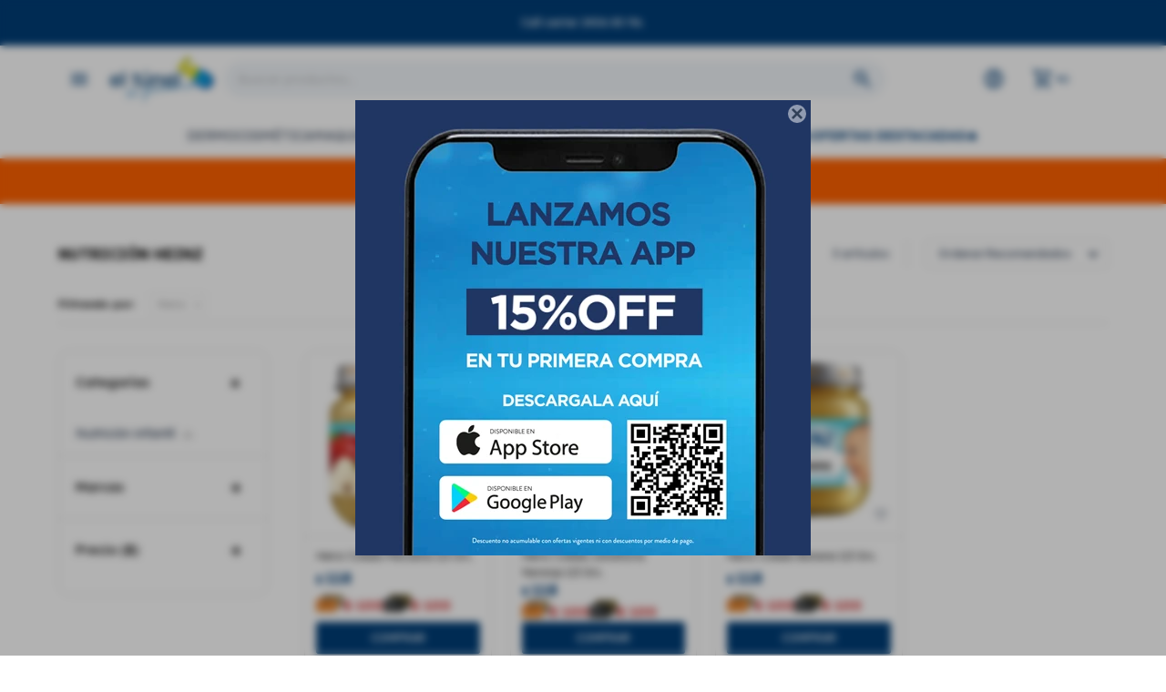

--- FILE ---
content_type: text/html; charset=utf-8
request_url: https://eltunel.com.uy/nutricion?marca=heinz
body_size: 17541
content:
 <!DOCTYPE html> <html lang="es" class="no-js"> <head itemscope itemtype="http://schema.org/WebSite"> <meta charset="utf-8" /> <script> const GOOGLE_MAPS_CHANNEL_ID = '37'; </script> <link rel='preconnect' href='https://f.fcdn.app' /> <link rel='preconnect' href='https://fonts.googleapis.com' /> <link rel='preconnect' href='https://www.facebook.com' /> <link rel='preconnect' href='https://www.google-analytics.com' /> <link rel="dns-prefetch" href="https://cdnjs.cloudflare.com" /> <title itemprop='name'>Nutrición Heinz — Farmacia El túnel</title> <meta name="description" content="" /> <meta name="keywords" content="Nutrición,Alimentación saludable,Complementos y papillas,Golosinas,Nutrición deportiva,Edulcorantes,Vitaminas y minerales,Suplementos y Vitaminas,Colágenos,Suplementos dietarios,Suplementos deportivos,Nutrición infantil,Nutrición adultos,Heinz" /> <link itemprop="url" rel="canonical" href="https://eltunel.com.uy/nutricion?marca=heinz" /> <meta property="og:title" content="Nutrición Heinz — Farmacia El túnel" /><meta property="og:description" content="" /><meta property="og:type" content="website" /><meta property="og:image" content="https://eltunel.com.uy/public/web/img/logo-og.png"/><meta property="og:url" content="https://eltunel.com.uy/nutricion?marca=heinz" /><meta property="og:site_name" content="Farmacia El túnel" /> <meta name='twitter:description' content='' /> <meta name='twitter:image' content='https://eltunel.com.uy/public/web/img/logo-og.png' /> <meta name='twitter:url' content='https://eltunel.com.uy/nutricion?marca=heinz' /> <meta name='twitter:card' content='summary' /> <meta name='twitter:title' content='Nutrición Heinz — Farmacia El túnel' /> <script>document.getElementsByTagName('html')[0].setAttribute('class', 'js ' + ('ontouchstart' in window || navigator.msMaxTouchPoints ? 'is-touch' : 'no-touch'));</script> <script> var FN_TC = { M1 : 38.81, M2 : 1 }; </script> <script>window.dataLayer = window.dataLayer || [];var _tmData = {"fbPixel":"","hotJar":"","zopimId":"","app":"web"};</script> <script>(function(w,d,s,l,i){w[l]=w[l]||[];w[l].push({'gtm.start': new Date().getTime(),event:'gtm.js'});var f=d.getElementsByTagName(s)[0], j=d.createElement(s),dl=l!='dataLayer'?'&l='+l:'';j.setAttribute('defer', 'defer');j.src= 'https://www.googletagmanager.com/gtm.js?id='+i+dl;f.parentNode.insertBefore(j,f); })(window,document,'script','dataLayer','GTM-5V42KG77');</script> <meta id='viewportMetaTag' name="viewport" content="width=device-width, initial-scale=1.0, maximum-scale=1,user-scalable=no"> <link rel="shortcut icon" href="https://f.fcdn.app/assets/commerce/eltunel.com.uy/859d_fda0/public/web/favicon.ico" /> <link rel="apple-itouch-icon" href="https://f.fcdn.app/assets/commerce/eltunel.com.uy/de8d_8fd3/public/web/favicon.png" /> <link rel="preconnect" href="https://fonts.googleapis.com"> <link rel="preconnect" href="https://fonts.gstatic.com" crossorigin> <link href="https://fonts.googleapis.com/css2?family=Lexend:wght@100..900&display=swap" rel="stylesheet"> <link href="https://fonts.googleapis.com/css2?family=Material+Symbols+Outlined" rel="stylesheet" /> <meta name="facebook-domain-verification" content="vqn1qq95fm6njsd4qopxsuqqfw9gkm" /> <!-- Global site icommktpush (icommktpush.js) - ICOMMKT Push -- v2.0 --> <script> if(!window['_WPN']) { (function(j,l,p,v,n,t,pu){j['_WPN']=n;j[n]=j[n]||function(){(j[n].q=j[n].q ||[]).push(arguments)},j[n].l=1*new Date();t=l.createElement(p),pu=l.getElementsByTagName(p)[0];t.async=1; t.src=v;pu.parentNode.insertBefore(t,pu);})(window,document,'script', 'https://d12zyq17vm1xwx.cloudfront.net/v2/wpn.min.js','wpn'); wpn('initialize', 22270, 'notifications-icommkt.com', 'track-icommkt.com'); wpn('checkSubscription'); wpn('pageView'); }</script> <link href="https://f.fcdn.app/assets/commerce/eltunel.com.uy/0000_d2fc/s.49226306945666452913090630194328.css" rel="stylesheet"/> <script src="https://f.fcdn.app/assets/commerce/eltunel.com.uy/0000_d2fc/s.34261210438164566605123856476131.js"></script> <!--[if lt IE 9]> <script type="text/javascript" src="https://cdnjs.cloudflare.com/ajax/libs/html5shiv/3.7.3/html5shiv.js"></script> <![endif]--> <link rel="manifest" href="https://f.fcdn.app/assets/manifest.json" /> </head> <body id='pgCatalogo' class='headerMenuFullWidth footer1 headerSubMenuFullWidth buscadorSearchField compraDropDown compraLeft filtrosFixed fichaMobileFixedActions pc-nutricion items4'> <noscript><iframe src="https://www.googletagmanager.com/ns.html?id=GTM-5V42KG77" height="0" width="0" style="display:none;visibility:hidden"></iframe></noscript> <div id="pre"> <div id="wrapper"> <header id="header" role="banner"> <div class="cnt"> <div id="infoTop" class="infotop"> <div data-fn="fnSwiperHomeSlider" class="navTop" data-breakpoints-slides='[1,1,1]' data-breakpoints-spacing='[0,0,0]' data-autoplay='true'> <div data-id="1233" data-area="NavTop" class="banner"><div class="fen-html-content p-relative center p3 white"> <h2 class="fs6 white mb0">Call center 2406 80 96.</h2> </div></div> </div> </div> <a id="btnMainMenuMobile" class="btnMenuMobile" href="javascript:mainMenuMobile.show();"> <span class="material-symbols-outlined">menu</span> <span class="txt">Menú</span> </a> <div id="logo" class="logo"><a href="/"><img src="https://f.fcdn.app/assets/commerce/eltunel.com.uy/b564_1515/public/web/img/logo.svg" alt="Farmacia El túnel" /></a></div> <div class="toolsItem frmBusqueda" data-version='1'> <button type="button" class="btnItem btnMostrarBuscador"> <span class="ico"></span> <span class="txt"></span> </button> <form action="/catalogo"> <div class="cnt"> <span class="btnCerrar"> <span class="ico"></span> <span class="txt"></span> </span> <label class="lbl"> <b>Buscar productos</b> <input maxlength="48" required="" autocomplete="off" type="search" name="q" placeholder="Buscar productos..." /> </label> <button class="btnBuscar" type="submit"> <span class="ico"></span> <span class="txt"></span> </button> </div> </form> </div> <div class="toolbox toolsItem"> <div class="toolsItem accesoMiCuentaCnt" data-logged="off" data-version='1'> <a href="/mi-cuenta" class="btnItem btnMiCuenta"> <span class="ico"></span> <span class="txt"></span> <span class="usuario"> <span class="nombre"></span> <span class="apellido"></span> </span> </a> <div class="miCuentaMenu"> <ul class="lst"> <li class="it"><a href='/mi-cuenta/mis-datos' class="tit" >Mis datos</a></li> <li class="it"><a href='/mi-cuenta/direcciones' class="tit" >Mis direcciones</a></li> <li class="it"><a href='/mi-cuenta/compras' class="tit" >Mis compras</a></li> <li class="it"><a href='/mi-cuenta/wish-list' class="tit" >Wish List</a></li> <li class="it itSalir"><a href='/salir' class="tit" >Salir</a></li> </ul> </div> </div> <div id="miCompra" data-show="off" data-fn="fnMiCompra" class="toolsItem" data-version="1"> </div> </div> <nav id="menu" data-fn="fnMainMenu" class="menu"> <ul class="lst main"> <li class="it menu-principal"> <a target="_self" href="/#" class="tit">Menu</a> <div class="subMenu"> <div class="cnt"> <ul> <li class="hdr titulo"><a target="_self" href="/#" class="tit">Compra por categoria</a></li> </ul> <ul> <li class="hdr "><a target="_self" href="https://eltunel.com.uy/dermocosmetica" class="tit">Dermocosmética</a></li> </ul> <ul> <li class="hdr "><a target="_self" href="https://eltunel.com.uy/cosmetica/maquillaje" class="tit">Maquillaje</a></li> </ul> <ul> <li class="hdr "><a target="_self" href="https://eltunel.com.uy/mama-y-bebe" class="tit">Mamá y Bebé</a></li> </ul> <ul> <li class="hdr "><a target="_self" href="https://eltunel.com.uy/catalogo?grp=368" class="tit">Belleza</a></li> </ul> <ul> <li class="hdr botiquin"><a target="_self" href="https://eltunel.com.uy/botiquin" class="tit">Botiquín</a></li> </ul> <ul> <li class="hdr cuidado-bucal"><a target="_self" href="https://eltunel.com.uy/cuidado-bucal" class="tit">Cuidado Bucal</a></li> <li><a href="https://eltunel.com.uy/cuidado-bucal/accesorios-de-higiene-bucal" target="_self">Accesorios de higiene bucal</a></li> <li><a href="https://eltunel.com.uy/cuidado-bucal/accesorios-ortodoncia" target="_self">Accesorios Ortodoncia</a></li> <li><a href="https://eltunel.com.uy/cuidado-bucal/cepillos-de-dientes" target="_self">Cepillos de dientes</a></li> <li><a href="https://eltunel.com.uy/cuidado-bucal/enjuagues-bucales" target="_self">Enjuagues bucales</a></li> <li><a href="https://eltunel.com.uy/cuidado-bucal/pasta-de-dientes" target="_self">Pasta de dientes</a></li> <li><a href="https://eltunel.com.uy/cuidado-bucal/protesis" target="_self">Prótesis</a></li> </ul> <ul> <li class="hdr cuidado-capilar"><a target="_self" href="https://eltunel.com.uy/cuidado-capilar" class="tit">Cuidado Capilar</a></li> <li><a href="https://eltunel.com.uy/cuidado-capilar/shampoo" target="_self">Shampoo</a></li> <li><a href="https://eltunel.com.uy/cuidado-capilar/acondicionador" target="_self">Acondicionador</a></li> <li><a href="https://eltunel.com.uy/cuidado-capilar/tratamientos" target="_self">Tratamientos</a></li> <li><a href="https://eltunel.com.uy/cuidado-capilar/coloracion" target="_self">Coloración</a></li> <li><a href="https://eltunel.com.uy/cuidado-capilar/fijacion" target="_self">Fijación</a></li> <li><a href="https://eltunel.com.uy/cuidado-capilar/accesorios-para-el-cabello" target="_self">Accesorios para el cabello</a></li> <li><a href="https://eltunel.com.uy/cuidado-capilar/piojicidas" target="_self">Piojicidas</a></li> </ul> <ul> <li class="hdr cuidado-del-hogar"><a target="_self" href="https://eltunel.com.uy/cuidado-del-hogar" class="tit">Cuidado del Hogar</a></li> <li><a href="https://eltunel.com.uy/cuidado-del-hogar/aromatizantes" target="_self">Aromatizantes</a></li> <li><a href="https://eltunel.com.uy/cuidado-del-hogar/insecticidas" target="_self">Insecticidas</a></li> <li><a href="https://eltunel.com.uy/cuidado-del-hogar/limpieza-y-desinfeccion" target="_self">Limpieza y desinfección</a></li> </ul> <ul> <li class="hdr cuidado-personal"><a target="_self" href="https://eltunel.com.uy/cuidado-personal" class="tit">Cuidado Personal</a></li> <li><a href="https://eltunel.com.uy/cuidado-personal/aceites-y-lubricantes" target="_self">Aceites y Lubricantes</a></li> <li><a href="https://eltunel.com.uy/cuidado-personal/afeitado" target="_self">Afeitado</a></li> <li><a href="https://eltunel.com.uy/cuidado-personal/depilacion" target="_self">Depilación</a></li> <li><a href="https://eltunel.com.uy/cuidado-personal/desodorantes" target="_self">Desodorantes</a></li> <li><a href="https://eltunel.com.uy/cuidado-personal/geles-de-ducha" target="_self">Geles de ducha</a></li> <li><a href="https://eltunel.com.uy/cuidado-personal/higiene-y-salud" target="_self">Higiene y salud</a></li> <li><a href="https://eltunel.com.uy/cuidado-personal/jabones" target="_self">Jabones</a></li> <li><a href="https://eltunel.com.uy/cuidado-personal/proteccion-femenina" target="_self">Protección Femenina</a></li> <li><a href="https://eltunel.com.uy/cuidado-personal/proteccion-masculina" target="_self">Protección Masculina</a></li> <li><a href="https://eltunel.com.uy/cuidado-personal/repelentes" target="_self">Repelentes</a></li> <li><a href="https://eltunel.com.uy/cuidado-personal/talcos" target="_self">Talcos</a></li> </ul> <ul> <li class="hdr quiosco"><a target="_self" href="https://eltunel.com.uy/quiosco" class="tit">Quiosco</a></li> <li><a href="https://eltunel.com.uy/quiosco/chocolates" target="_self">Chocolates</a></li> <li><a href="https://eltunel.com.uy/quiosco/chicles" target="_self">Chicles</a></li> <li><a href="https://eltunel.com.uy/quiosco/caramelos-y-pastillas" target="_self">Caramelos y pastillas</a></li> <li><a href="https://eltunel.com.uy/quiosco/mani-con-chocolate" target="_self">Maní con chocolate</a></li> <li><a href="https://eltunel.com.uy/quiosco/barras-de-cereales" target="_self">Barras de cereales</a></li> </ul> <ul> <li class="hdr fragancias"><a target="_self" href="https://eltunel.com.uy/fragancias" class="tit">Fragancias</a></li> <li><a href="https://eltunel.com.uy/fragancias?genero=mujer" target="_self">Perfumes para Mujeres</a></li> <li><a href="https://eltunel.com.uy/fragancias?genero=hombre" target="_self">Perfumes para Hombres</a></li> <li><a href="https://eltunel.com.uy/fragancias?genero=nina" target="_self">Perfumes para Niñas</a></li> <li><a href="https://eltunel.com.uy/fragancias?genero=nino" target="_self">Perfumes para Niños</a></li> <li><a href="https://eltunel.com.uy/fragancias?marca=lancome" target="_self">Lancome</a></li> <li><a href="https://eltunel.com.uy/fragancias?marca=dr-selby" target="_self">Dr. Selby</a></li> <li><a href="https://eltunel.com.uy/fragancias?marca=sleep" target="_self">Sleep</a></li> <li><a href="https://eltunel.com.uy/fragancias?marca=carolina-herrera" target="_self">Carolina Herrera</a></li> <li><a href="https://eltunel.com.uy/fragancias?marca=disney" target="_self">Disney</a></li> <li><a href="https://eltunel.com.uy/fragancias?marca=paco-rabanne" target="_self">Paco Rabanne</a></li> <li><a href="https://eltunel.com.uy/fragancias?marca=cacharel" target="_self">Cacharel</a></li> <li><a href="https://eltunel.com.uy/fragancias?marca=calvin-klein" target="_self">Calvin Klein</a></li> <li><a href="https://eltunel.com.uy/fragancias?marca=cielo" target="_self">Cielo</a></li> <li><a href="https://eltunel.com.uy/fragancias?marca=giorgio-armani" target="_self">Giorgio Armani</a></li> <li><a href="https://eltunel.com.uy/fragancias?marca=hugo-boss" target="_self">Hugo Boss</a></li> <li><a href="https://eltunel.com.uy/fragancias?marca=mistral" target="_self">Mistral</a></li> <li><a href="https://eltunel.com.uy/fragancias?marca=ralph-lauren" target="_self">Ralph Lauren</a></li> <li><a href="https://eltunel.com.uy/fragancias?marca=shakira" target="_self">Shakira</a></li> <li><a href="https://eltunel.com.uy/fragancias?marca=desire" target="_self">Désiré</a></li> <li><a href="https://eltunel.com.uy/fragancias?marca=urban-care" target="_self">Urban care</a></li> <li><a href="https://eltunel.com.uy/fragancias?marca=body-touch" target="_self">Body touch</a></li> <li><a href="https://eltunel.com.uy/fragancias?marca=emporio-armani" target="_self">Emporio Armani</a></li> <li><a href="https://eltunel.com.uy/fragancias?marca=azzaro" target="_self">Azzaro</a></li> <li><a href="https://eltunel.com.uy/fragancias?marca=diesel" target="_self">Diesel</a></li> <li><a href="https://eltunel.com.uy/fragancias?marca=yves-saint-laurent" target="_self">Yves Saint Laurent</a></li> <li><a href="https://eltunel.com.uy/fragancias?marca=biotherm" target="_self">Biotherm</a></li> <li><a href="https://eltunel.com.uy/fragancias?marca=own" target="_self">OWN</a></li> <li><a href="https://eltunel.com.uy/fragancias?marca=maria-riccetto" target="_self">Maria Riccetto</a></li> <li><a href="https://eltunel.com.uy/fragancias?marca=make-it-fun" target="_self">Make it fun</a></li> <li><a href="https://eltunel.com.uy/fragancias?marca=aqua-di-mare" target="_self">Aqua di Mare</a></li> <li><a href="https://eltunel.com.uy/fragancias?marca=valentino" target="_self">Valentino</a></li> <li><a href="https://eltunel.com.uy/fragancias?marca=feminine" target="_self">Feminine</a></li> <li><a href="https://eltunel.com.uy/fragancias?marca=tommy" target="_self">Tommy</a></li> <li><a href="https://eltunel.com.uy/fragancias?marca=flower-me" target="_self">Flower Me</a></li> <li><a href="https://eltunel.com.uy/fragancias?marca=rain-gel" target="_self">Rain Gel</a></li> <li><a href="https://eltunel.com.uy/fragancias?marca=penarol" target="_self">Peñarol</a></li> </ul> <ul> <li class="hdr incontinencia"><a target="_self" href="https://eltunel.com.uy/incontinencia" class="tit">Incontinencia</a></li> <li><a href="https://eltunel.com.uy/incontinencia/apositos" target="_self">Apósitos</a></li> <li><a href="https://eltunel.com.uy/incontinencia/panales-de-adulto" target="_self">Pañales de adulto</a></li> <li><a href="https://eltunel.com.uy/incontinencia/ropa-interior" target="_self">Ropa interior</a></li> <li><a href="https://eltunel.com.uy/incontinencia/sabanillas" target="_self">Sabanillas</a></li> </ul> <ul> <li class="hdr nutricion"><a target="_self" href="https://eltunel.com.uy/nutricion" class="tit">Nutrición</a></li> <li><a href="https://eltunel.com.uy/nutricion/alimentacion-saludable" target="_self">Alimentación saludable</a></li> <li><a href="https://eltunel.com.uy/nutricion/edulcorantes" target="_self">Edulcorantes</a></li> <li><a href="https://eltunel.com.uy/nutricion/vitaminas-y-minerales" target="_self">Vitaminas y minerales</a></li> <li><a href="https://eltunel.com.uy/nutricion/colageno" target="_self">Colágenos</a></li> <li><a href="https://eltunel.com.uy/nutricion/suplementos-dietarios" target="_self">Suplementos dietarios</a></li> <li><a href="https://eltunel.com.uy/nutricion/suplementos-deportivos" target="_self">Suplementos deportivos</a></li> <li><a href="https://eltunel.com.uy/nutricion/nutricion-infantil" target="_self">Nutrición infantil</a></li> <li><a href="https://eltunel.com.uy/nutricion/nutricion-adultos" target="_self">Nutrición adultos</a></li> </ul> <ul> <li class="hdr salud"><a target="_self" href="https://eltunel.com.uy/salud" class="tit">Salud</a></li> <li><a href="https://eltunel.com.uy/salud/analgesicos-y-antiinflamatorios" target="_self">Analgésicos y Antiinflamatorios</a></li> <li><a href="https://eltunel.com.uy/salud/anestesicos-topicos" target="_self">Anestésicos Tópicos</a></li> <li><a href="https://eltunel.com.uy/salud/antialergicos" target="_self">Antialérgicos</a></li> <li><a href="https://eltunel.com.uy/salud/antibioticos" target="_self">Antibióticos</a></li> <li><a href="https://eltunel.com.uy/salud/anticonceptivos" target="_self">Anticonceptivos</a></li> <li><a href="https://eltunel.com.uy/salud/antigripales" target="_self">Antigripales</a></li> <li><a href="https://eltunel.com.uy/salud/antimicoticos" target="_self">Antimicóticos</a></li> <li><a href="https://eltunel.com.uy/salud/antiparasitarios" target="_self">Antiparasitarios</a></li> <li><a href="https://eltunel.com.uy/salud/antivirales" target="_self">Antivirales</a></li> <li><a href="https://eltunel.com.uy/salud/aparatologia" target="_self">Aparatología</a></li> <li><a href="https://eltunel.com.uy/salud/bienestar-sexual" target="_self">Bienestar sexual</a></li> <li><a href="https://eltunel.com.uy/salud/cardiologia" target="_self">Cardiología</a></li> <li><a href="https://eltunel.com.uy/salud/dermatologia" target="_self">Dermatología</a></li> <li><a href="https://eltunel.com.uy/salud/diabetes" target="_self">Diabetes</a></li> <li><a href="https://eltunel.com.uy/salud/endocrinologia" target="_self">Endocrinología</a></li> <li><a href="https://eltunel.com.uy/salud/gastroenterologia" target="_self">Gastroenterología</a></li> <li><a href="https://eltunel.com.uy/salud/ginecologia" target="_self">Ginecología</a></li> <li><a href="https://eltunel.com.uy/salud/hematologia" target="_self">Hematología</a></li> <li><a href="https://eltunel.com.uy/salud/inductores-del-sueno" target="_self">Inductores del sueño</a></li> <li><a href="https://eltunel.com.uy/salud/inmunologia" target="_self">Inmunología</a></li> <li><a href="https://eltunel.com.uy/salud/metabolismo" target="_self">Metabolismo</a></li> <li><a href="https://eltunel.com.uy/salud/neumologia" target="_self">Neumología</a></li> <li><a href="https://eltunel.com.uy/salud/neurologia" target="_self">Neurología</a></li> <li><a href="https://eltunel.com.uy/salud/oftalmologia" target="_self">Oftalmología</a></li> <li><a href="https://eltunel.com.uy/salud/orl" target="_self">ORL</a></li> <li><a href="https://eltunel.com.uy/salud/relajantes-musculares" target="_self">Relajantes musculares</a></li> <li><a href="https://eltunel.com.uy/salud/reumatologia" target="_self">Reumatología</a></li> <li><a href="https://eltunel.com.uy/salud/urologia" target="_self">Urología</a></li> </ul> <ul> <li class="hdr salud-deporte"><a target="_self" href="https://eltunel.com.uy/salud-deporte" class="tit">Salud y Deporte</a></li> <li><a href="https://eltunel.com.uy/salud-deporte/salud-y-deporte/tiempo-libre" target="_self">Tiempo Libre</a></li> </ul> <ul> <li class="hdr titulo"><a target="_self" href="/#" class="tit">Pedidos especiales</a></li> </ul> <ul> <li class="hdr "><a target="_self" href="/pedidos" class="tit">Medicación Crónica</a></li> </ul> <ul> <li class="hdr titulo"><a target="_self" href="/#" class="tit">Noticias</a></li> </ul> <ul> <li class="hdr "><a target="_self" href="https://eltunel.com.uy/blog" class="tit">Blog</a></li> </ul> <ul> <li class="hdr titulo"><a target="_self" href="/#" class="tit">Ayuda</a></li> </ul> <ul> <li class="hdr mis-datos"><a target="_self" href="https://eltunel.com.uy/mi-cuenta" class="tit">Mi cuenta</a></li> </ul> <ul> <li class="hdr mis-compras"><a target="_self" href="https://eltunel.com.uy/mi-cuenta/compras" class="tit">Mis compras</a></li> </ul> <ul> <li class="hdr mis-direcciones"><a target="_self" href="https://eltunel.com.uy/mi-cuenta/direcciones" class="tit">Mis direcciones</a></li> </ul> <ul> <li class="hdr salir"><a target="_self" href="https://eltunel.com.uy/salir" class="tit">Salir</a></li> </ul> </div> </div> </li> <li class="it fn-desktopOnly"> <a target="_self" href="https://eltunel.com.uy/dermocosmetica" class="tit">Dermocosmética</a> </li> <li class="it fn-desktopOnly"> <a target="_self" href="https://eltunel.com.uy/cosmetica/maquillaje" class="tit">Maquillaje</a> </li> <li class="it fn-desktopOnly"> <a target="_self" href="/mama-y-bebe" class="tit">Mamá y Bebé</a> </li> <li class="it fn-desktopOnly"> <a target="_self" href="https://eltunel.com.uy/nutricion?ord=prd" class="tit">Nutrición & Suplementos</a> </li> <li class="it fn-desktopOnly"> <a target="_self" href="https://eltunel.com.uy/salud?ord=pra" class="tit">Medicamentos</a> </li> <li class="it ofertas-destacadas fn-desktopOnly"> <a target="_self" href="https://eltunel.com.uy/catalogo?ord=des" class="tit">🔥Ofertas Destacadas🔥</a> </li> </ul> </nav> </div> </header> <!-- end:header --> <div data-id="1236" data-area="Top" class="banner"><div class="fen-html-content p-relative center p3 bg-itau"> <h2 class="fs5 white mb0 df ttu">Descuentos <svg style="margin:0 5px;" width="25" height="25" viewBox="0 0 48 48" fill="none" xmlns="http://www.w3.org/2000/svg"> <g clip-path="url(#clip0_6775_794)"> <path d="M46.3207 6.22235C45.8266 3.852 44.4445 2.27153 41.7776 1.67929C37.4322 0.592941 31.0122 0 24 0C16.9878 0 10.5678 0.592941 6.22235 1.67929C3.55553 2.27224 2.17271 3.852 1.67929 6.22235C0.691059 10.3701 0 16.9878 0 24C0 31.0122 0.691059 37.6299 1.67929 41.7776C2.17341 44.148 3.55553 45.7285 6.22235 46.3207C10.5678 47.4071 16.9878 48 24 48C31.0122 48 37.4322 47.4071 41.7776 46.3207C44.4445 45.7278 45.8273 44.148 46.3207 41.7776C47.3082 37.6292 48 31.0122 48 24C48 16.9878 47.3089 10.3701 46.3207 6.22235ZM34.5868 22.008L40.4471 20.9654V24.0233H34.5868V22.008ZM8.82565 37.668H5.30471V25.6447H8.82565V37.668ZM7.06518 24.3939C5.83765 24.3939 4.98071 23.5828 4.98071 22.3786C4.98071 21.1744 5.83765 20.3626 7.06518 20.3626C8.29271 20.3626 9.15035 21.1736 9.15035 22.3786C9.15035 23.5835 8.29341 24.3939 7.06518 24.3939ZM18.5089 28.3786H15.4511V33.2894C15.4511 34.5635 15.9607 35.1198 17.0958 35.1198C17.6287 35.1198 18.0918 35.0506 18.3473 34.9807V37.668C17.9534 37.7838 17.1431 37.8995 16.1696 37.8995C13.4591 37.8995 11.9301 36.4398 11.9301 33.5209V28.3779H10.1696V25.6447H11.9301V22.6327L15.4518 22.0073V25.6447H18.5096V28.3779L18.5089 28.3786ZM30.2308 37.668H26.9414L26.8948 36.4172C26.1769 37.3899 25.1569 37.9694 23.7438 37.9694C21.2188 37.9694 19.62 36.5329 19.62 34.2628C19.62 31.6454 21.9593 30.1165 25.6659 30.1165C26.1064 30.1165 26.5694 30.1398 26.8475 30.1631C26.8475 28.8656 25.944 28.1245 24.3226 28.1245C23.0252 28.1245 21.6353 28.4492 20.2454 28.9821V26.1558C21.6586 25.6228 23.1184 25.3447 24.8781 25.3447C28.3073 25.3447 30.2294 27.1751 30.2294 30.6035V37.6694L30.2308 37.668ZM42.6939 37.668H39.312L39.2654 36.3713C38.4776 37.4365 37.4816 37.9694 36.0219 37.9694C33.5435 37.9694 31.968 36.2089 31.968 33.4525V25.6454H35.4889V32.8729C35.4889 34.3327 36.1144 35.1198 37.2727 35.1198C38.4311 35.1198 39.1722 34.1936 39.1722 32.7339V25.6454H42.6932V37.6687L42.6939 37.668Z" fill="currentColor"></path> <path d="M23.0266 33.9847C23.0266 34.9581 23.6986 35.4445 24.7871 35.4445C26.0146 35.4445 26.8722 34.5642 26.8722 33.2901V32.3407C26.7099 32.3174 26.2694 32.2941 25.9913 32.2941C24.0918 32.2941 23.0259 32.8737 23.0259 33.9854L23.0266 33.9847Z" fill="currentColor"></path> </g> <defs> <clipPath id="clip0_6775_794"> <rect width="48" height="48" fill="white"></rect> </clipPath> </defs></svg> todos los dias</h2> </div></div> <div id="central" data-catalogo="on" data-tit="Nutrición Heinz " data-url="https://eltunel.com.uy/nutricion?marca=heinz" data-total="3" data-pc="nutricion"> <div data-fn="fnSwiperBanners fnRemoveEmptyRow" class="extra nav br25" data-breakpoints-slides='[2.5,4,4]' data-breakpoints-spacing='[10,10,10]'> </div> <div data-fn="fnSwiperBanners fnRemoveEmptyRow" class="extra" data-breakpoints-slides='[2.5,4,4]' data-breakpoints-spacing='[10,10,10]'> </div> <div data-fn="fnSwiperBanners fnRemoveEmptyRow" class="extra" data-breakpoints-slides='[2.5,4,4]' data-breakpoints-spacing='[10,10,10]'> </div> <div data-fn="fnSwiperBanners fnRemoveEmptyRow" class="sliderCategorias extra" data-breakpoints-slides='[4,8,8]' data-breakpoints-spacing='[10,10,10]'> </div> <div data-fn="fnSwiperBanners fnRemoveEmptyRow" class="medios row content extra" data-breakpoints-slides='[2,2,2]' data-breakpoints-spacing='[10,10,10]'> </div> <div id="wrapperFicha"></div> <div class='hdr'> <h1 class="tit">Nutrición Heinz</h1> <div class="tools"> <div class="tot">3 artículos </div> <span class="btn btn01 btnMostrarFiltros" title="Filtrar productos"></span> <div class="orden"><select name='ord' class="custom" id='cboOrdenCatalogo' data-pred="rec" ><option value="rec" selected="selected" >Recomendados</option><option value="new" >Recientes</option><option value="cat" >Categoría</option><option value="pra" >Menor precio</option><option value="prd" >Mayor precio</option><option value="des" >Mayor descuento</option></select></div> </div> </div> <div id="catalogoFiltrosSeleccionados"><strong class=tit>Filtrando por:</strong><a rel="nofollow" href="https://eltunel.com.uy/nutricion" title="Quitar" class="it" data-tipo="marca">Heinz</a></div> <section id="main" role="main"> <div id='catalogoProductos' class='articleList aListProductos ' data-tot='3' data-totAbs='3' data-cargarVariantes='1'><div class='it grp49 grp66 grp958 grp1598' data-disp='1' data-codProd='80040055' data-codVar='80040055' data-im='//f.fcdn.app/assets/nd.png'><div class='cnt'><a class="img" href="https://eltunel.com.uy/catalogo/heinz-colado-manzana-113-grs_80040055_80040055" title="Heinz Colado Manzana 113 Grs." data-fn="fnWishlist"> <div class="logoMarca"></div> <div class="cocardas"></div> <img loading='lazy' src='//f.fcdn.app/imgs/45d78f/eltunel.com.uy/tuneuy/c44c/webp/catalogo/80040055-80040055_1/400x400/heinz-colado-manzana-113-grs-heinz-colado-manzana-113-grs.jpg' alt='Heinz Colado Manzana 113 Grs. Heinz Colado Manzana 113 Grs.' width='400' height='400' /> <span class="btnWishlist" data-fn="fnEditWishList" data-cod-producto="80040055" data-cod-variante="80040055"></span> <div class="vimeoCatalogo"></div> </a> <div class="info"> <a class="tit" href="https://eltunel.com.uy/catalogo/heinz-colado-manzana-113-grs_80040055_80040055" title="Heinz Colado Manzana 113 Grs."><h2>Heinz Colado Manzana 113 Grs.</h2></a> <div class="precios"> <strong class="precio venta"><span class="sim">$</span> <span class="monto">118</span></strong> </div> <div class="descuentosMDP"><div class='desc_16'> <span class='img' title='Itaú*'><img loading='lazy' src='//f.fcdn.app/imgs/79d726/eltunel.com.uy/tuneuy/1d24/webp/descuentos/2238/0x0/debito-delantepdf-personal-micro.png' alt='Itaú*' /></span> <span class="precio"><span class="sim">$</span> <span class="monto">100</span></span></div><div class='desc_18'> <span class='img' title='Itaú Black-Platinum-Infinite-PB'><img loading='lazy' src='//f.fcdn.app/imgs/ba1db3/eltunel.com.uy/tuneuy/d814/webp/descuentos/4171/0x0/itau-premium1pdf-personal-micros.png' alt='Itaú Black-Platinum-Infinite-PB' /></span> <span class="precio"><span class="sim">$</span> <span class="monto">100</span></span></div></div> <div class="variantes"></div> <button class="btn btn01 btnComprar" onclick="miCompra.agregarArticulo('1:80040055:80040055:U:1',1)" data-sku="1:80040055:80040055:U:1"><span></span></button> <!--<div class="marca">Heinz</div>--> <!--<div class="desc">Alimento complementario especialmente formulado para bebés a partir de los 6 meses de edad. Está diseñado para ofrecer un equilibrio óptimo de nutrientes, utilizando frutas de alta calidad seleccionadas cuidadosamente. Libre de colorantes, conservantes y</div>--> </div><input type="hidden" class="json" style="display:none" value="{&quot;sku&quot;:{&quot;fen&quot;:&quot;1:80040055:80040055:U:1&quot;,&quot;com&quot;:&quot;80040055&quot;},&quot;producto&quot;:{&quot;codigo&quot;:&quot;80040055&quot;,&quot;nombre&quot;:&quot;Heinz Colado Manzana 113 Grs.&quot;,&quot;categoria&quot;:&quot;Nutrici\u00f3n &gt; Nutrici\u00f3n infantil &gt; Alimentos&quot;,&quot;marca&quot;:&quot;Heinz&quot;},&quot;variante&quot;:{&quot;codigo&quot;:&quot;80040055&quot;,&quot;codigoCompleto&quot;:&quot;8004005580040055&quot;,&quot;nombre&quot;:&quot;Heinz Colado Manzana 113 Grs.&quot;,&quot;nombreCompleto&quot;:&quot;Heinz Colado Manzana 113 Grs.&quot;,&quot;img&quot;:{&quot;u&quot;:&quot;\/\/f.fcdn.app\/imgs\/4dcad7\/eltunel.com.uy\/tuneuy\/c44c\/webp\/catalogo\/80040055-80040055_1\/1024-1024\/heinz-colado-manzana-113-grs-heinz-colado-manzana-113-grs.jpg&quot;},&quot;url&quot;:&quot;https:\/\/eltunel.com.uy\/catalogo\/heinz-colado-manzana-113-grs_80040055_80040055&quot;,&quot;tieneStock&quot;:false,&quot;ordenVariante&quot;:&quot;999&quot;},&quot;nomPresentacion&quot;:&quot;U&quot;,&quot;nombre&quot;:&quot;Heinz Colado Manzana 113 Grs.&quot;,&quot;nombreCompleto&quot;:&quot;Heinz Colado Manzana 113 Grs.&quot;,&quot;precioMonto&quot;:118,&quot;moneda&quot;:{&quot;nom&quot;:&quot;M1&quot;,&quot;nro&quot;:858,&quot;cod&quot;:&quot;UYU&quot;,&quot;sim&quot;:&quot;$&quot;},&quot;sale&quot;:false,&quot;outlet&quot;:false,&quot;nuevo&quot;:false}" /></div></div><div class='it grp49 grp66 grp958 grp1598' data-disp='1' data-codProd='80040061' data-codVar='80040061' data-im='//f.fcdn.app/assets/nd.png'><div class='cnt'><a class="img" href="https://eltunel.com.uy/catalogo/heinz-colado-zanahoria-naranja-113-grs_80040061_80040061" title="Heinz Colado Zanahoria Naranja 113 Grs." data-fn="fnWishlist"> <div class="logoMarca"></div> <div class="cocardas"></div> <img loading='lazy' src='//f.fcdn.app/imgs/67faa1/eltunel.com.uy/tuneuy/f82e/webp/catalogo/80040061-80040061_1/400x400/heinz-colado-zanahoria-naranja-113-grs-heinz-colado-zanahoria-naranja-113-grs.jpg' alt='Heinz Colado Zanahoria Naranja 113 Grs. Heinz Colado Zanahoria Naranja 113 Grs.' width='400' height='400' /> <span class="btnWishlist" data-fn="fnEditWishList" data-cod-producto="80040061" data-cod-variante="80040061"></span> <div class="vimeoCatalogo"></div> </a> <div class="info"> <a class="tit" href="https://eltunel.com.uy/catalogo/heinz-colado-zanahoria-naranja-113-grs_80040061_80040061" title="Heinz Colado Zanahoria Naranja 113 Grs."><h2>Heinz Colado Zanahoria Naranja 113 Grs.</h2></a> <div class="precios"> <strong class="precio venta"><span class="sim">$</span> <span class="monto">118</span></strong> </div> <div class="descuentosMDP"><div class='desc_16'> <span class='img' title='Itaú*'><img loading='lazy' src='//f.fcdn.app/imgs/79d726/eltunel.com.uy/tuneuy/1d24/webp/descuentos/2238/0x0/debito-delantepdf-personal-micro.png' alt='Itaú*' /></span> <span class="precio"><span class="sim">$</span> <span class="monto">100</span></span></div><div class='desc_18'> <span class='img' title='Itaú Black-Platinum-Infinite-PB'><img loading='lazy' src='//f.fcdn.app/imgs/ba1db3/eltunel.com.uy/tuneuy/d814/webp/descuentos/4171/0x0/itau-premium1pdf-personal-micros.png' alt='Itaú Black-Platinum-Infinite-PB' /></span> <span class="precio"><span class="sim">$</span> <span class="monto">100</span></span></div></div> <div class="variantes"></div> <button class="btn btn01 btnComprar" onclick="miCompra.agregarArticulo('1:80040061:80040061:U:1',1)" data-sku="1:80040061:80040061:U:1"><span></span></button> <!--<div class="marca">Heinz</div>--> <!--<div class="desc">Alimento complementario especialmente formulado para bebés a partir de los 6 meses de edad. Está diseñado para ofrecer un equilibrio óptimo de nutrientes, utilizando frutas de alta calidad seleccionadas cuidadosamente. Libre de colorantes, conservantes y</div>--> </div><input type="hidden" class="json" style="display:none" value="{&quot;sku&quot;:{&quot;fen&quot;:&quot;1:80040061:80040061:U:1&quot;,&quot;com&quot;:&quot;80040061&quot;},&quot;producto&quot;:{&quot;codigo&quot;:&quot;80040061&quot;,&quot;nombre&quot;:&quot;Heinz Colado Zanahoria Naranja 113 Grs.&quot;,&quot;categoria&quot;:&quot;Nutrici\u00f3n &gt; Nutrici\u00f3n infantil &gt; Alimentos&quot;,&quot;marca&quot;:&quot;Heinz&quot;},&quot;variante&quot;:{&quot;codigo&quot;:&quot;80040061&quot;,&quot;codigoCompleto&quot;:&quot;8004006180040061&quot;,&quot;nombre&quot;:&quot;Heinz Colado Zanahoria Naranja 113 Grs.&quot;,&quot;nombreCompleto&quot;:&quot;Heinz Colado Zanahoria Naranja 113 Grs.&quot;,&quot;img&quot;:{&quot;u&quot;:&quot;\/\/f.fcdn.app\/imgs\/c73529\/eltunel.com.uy\/tuneuy\/f82e\/webp\/catalogo\/80040061-80040061_1\/1024-1024\/heinz-colado-zanahoria-naranja-113-grs-heinz-colado-zanahoria-naranja-113-grs.jpg&quot;},&quot;url&quot;:&quot;https:\/\/eltunel.com.uy\/catalogo\/heinz-colado-zanahoria-naranja-113-grs_80040061_80040061&quot;,&quot;tieneStock&quot;:false,&quot;ordenVariante&quot;:&quot;999&quot;},&quot;nomPresentacion&quot;:&quot;U&quot;,&quot;nombre&quot;:&quot;Heinz Colado Zanahoria Naranja 113 Grs.&quot;,&quot;nombreCompleto&quot;:&quot;Heinz Colado Zanahoria Naranja 113 Grs.&quot;,&quot;precioMonto&quot;:118,&quot;moneda&quot;:{&quot;nom&quot;:&quot;M1&quot;,&quot;nro&quot;:858,&quot;cod&quot;:&quot;UYU&quot;,&quot;sim&quot;:&quot;$&quot;},&quot;sale&quot;:false,&quot;outlet&quot;:false,&quot;nuevo&quot;:false}" /></div></div><div class='it grp49 grp66 grp958 grp1598' data-disp='1' data-codProd='80040128' data-codVar='80040128' data-im='//f.fcdn.app/assets/nd.png'><div class='cnt'><a class="img" href="https://eltunel.com.uy/catalogo/heinz-colado-banana-113-grs_80040128_80040128" title="Heinz Colado Banana 113 Grs." data-fn="fnWishlist"> <div class="logoMarca"></div> <div class="cocardas"></div> <img loading='lazy' src='//f.fcdn.app/imgs/b4cd2e/eltunel.com.uy/tuneuy/5339/webp/catalogo/80040128-80040128_1/400x400/heinz-colado-banana-113-grs-heinz-colado-banana-113-grs.jpg' alt='Heinz Colado Banana 113 Grs. Heinz Colado Banana 113 Grs.' width='400' height='400' /> <span class="btnWishlist" data-fn="fnEditWishList" data-cod-producto="80040128" data-cod-variante="80040128"></span> <div class="vimeoCatalogo"></div> </a> <div class="info"> <a class="tit" href="https://eltunel.com.uy/catalogo/heinz-colado-banana-113-grs_80040128_80040128" title="Heinz Colado Banana 113 Grs."><h2>Heinz Colado Banana 113 Grs.</h2></a> <div class="precios"> <strong class="precio venta"><span class="sim">$</span> <span class="monto">118</span></strong> </div> <div class="descuentosMDP"><div class='desc_16'> <span class='img' title='Itaú*'><img loading='lazy' src='//f.fcdn.app/imgs/79d726/eltunel.com.uy/tuneuy/1d24/webp/descuentos/2238/0x0/debito-delantepdf-personal-micro.png' alt='Itaú*' /></span> <span class="precio"><span class="sim">$</span> <span class="monto">100</span></span></div><div class='desc_18'> <span class='img' title='Itaú Black-Platinum-Infinite-PB'><img loading='lazy' src='//f.fcdn.app/imgs/ba1db3/eltunel.com.uy/tuneuy/d814/webp/descuentos/4171/0x0/itau-premium1pdf-personal-micros.png' alt='Itaú Black-Platinum-Infinite-PB' /></span> <span class="precio"><span class="sim">$</span> <span class="monto">100</span></span></div></div> <div class="variantes"></div> <button class="btn btn01 btnComprar" onclick="miCompra.agregarArticulo('1:80040128:80040128:U:1',1)" data-sku="1:80040128:80040128:U:1"><span></span></button> <!--<div class="marca">Heinz</div>--> <!--<div class="desc">Alimento complementario especialmente formulado para bebés a partir de los 6 meses de edad. Está diseñado para ofrecer un equilibrio óptimo de nutrientes, utilizando frutas de alta calidad seleccionadas cuidadosamente. Libre de colorantes, conservantes y</div>--> </div><input type="hidden" class="json" style="display:none" value="{&quot;sku&quot;:{&quot;fen&quot;:&quot;1:80040128:80040128:U:1&quot;,&quot;com&quot;:&quot;80040128&quot;},&quot;producto&quot;:{&quot;codigo&quot;:&quot;80040128&quot;,&quot;nombre&quot;:&quot;Heinz Colado Banana 113 Grs.&quot;,&quot;categoria&quot;:&quot;Nutrici\u00f3n &gt; Nutrici\u00f3n infantil &gt; Alimentos&quot;,&quot;marca&quot;:&quot;Heinz&quot;},&quot;variante&quot;:{&quot;codigo&quot;:&quot;80040128&quot;,&quot;codigoCompleto&quot;:&quot;8004012880040128&quot;,&quot;nombre&quot;:&quot;Heinz Colado Banana 113 Grs.&quot;,&quot;nombreCompleto&quot;:&quot;Heinz Colado Banana 113 Grs.&quot;,&quot;img&quot;:{&quot;u&quot;:&quot;\/\/f.fcdn.app\/imgs\/df79c7\/eltunel.com.uy\/tuneuy\/5339\/webp\/catalogo\/80040128-80040128_1\/1024-1024\/heinz-colado-banana-113-grs-heinz-colado-banana-113-grs.jpg&quot;},&quot;url&quot;:&quot;https:\/\/eltunel.com.uy\/catalogo\/heinz-colado-banana-113-grs_80040128_80040128&quot;,&quot;tieneStock&quot;:false,&quot;ordenVariante&quot;:&quot;999&quot;},&quot;nomPresentacion&quot;:&quot;U&quot;,&quot;nombre&quot;:&quot;Heinz Colado Banana 113 Grs.&quot;,&quot;nombreCompleto&quot;:&quot;Heinz Colado Banana 113 Grs.&quot;,&quot;precioMonto&quot;:118,&quot;moneda&quot;:{&quot;nom&quot;:&quot;M1&quot;,&quot;nro&quot;:858,&quot;cod&quot;:&quot;UYU&quot;,&quot;sim&quot;:&quot;$&quot;},&quot;sale&quot;:false,&quot;outlet&quot;:false,&quot;nuevo&quot;:false}" /></div></div></div><div class='pagination'></div> </section> <!-- end:main --> <div id="secondary" data-fn="fnScrollFiltros fnAcordeonFiltros"> <div class="contenedor-switch" data-fn="filtroSwitchPromo"> <div class="tit">Promo</div> <label class="switch"> <input type="checkbox"> <span class="slider round"></span> </label> </div> <div id="catalogoFiltros" data-fn='fnCatalogoFiltros'> <div class="cnt"> <div class="blk blkCategorias" data-codigo="categoria"> <div class="hdr"> <div class="tit">Categorías</div> </div> <div class="cnt"> <div class="lst" data-fn="agruparCategoriasFiltro"> <label data-ic="129.225." data-val='https://eltunel.com.uy/nutricion/nutricion-infantil?marca=heinz' title='Nutrición infantil' class='it radio' data-total='3'><input type='radio' name='categoria' data-tot='3' value='https://eltunel.com.uy/nutricion/nutricion-infantil?marca=heinz' /> <b class='tit'>Nutrición infantil <span class='tot'>(3)</span></b></label> </div> </div> </div> <div class="blk blkMarcas" data-codigo="marca"> <div class="hdr"> <div class="tit">Marcas</div> </div> <div class="cnt"> <div class="lst"> <label data-val='abbott' title='Abbott' class='it radio' data-total='1'><input type='radio' name='marca' data-tot='1' value='abbott' /> <b class='tit'>Abbott <span class='tot'>(1)</span></b></label><label data-val='abies' title='Abies' class='it radio' data-total='14'><input type='radio' name='marca' data-tot='14' value='abies' /> <b class='tit'>Abies <span class='tot'>(14)</span></b></label><label data-val='alta-d' title='Alta D' class='it radio' data-total='2'><input type='radio' name='marca' data-tot='2' value='alta-d' /> <b class='tit'>Alta D <span class='tot'>(2)</span></b></label><label data-val='ana-maria-lajusticia' title='Ana María Lajusticia' class='it radio' data-total='15'><input type='radio' name='marca' data-tot='15' value='ana-maria-lajusticia' /> <b class='tit'>Ana María Lajusticia <span class='tot'>(15)</span></b></label><label data-val='aspartil' title='Aspartil' class='it radio' data-total='3'><input type='radio' name='marca' data-tot='3' value='aspartil' /> <b class='tit'>Aspartil <span class='tot'>(3)</span></b></label><label data-val='barex' title='BareX' class='it radio' data-total='6'><input type='radio' name='marca' data-tot='6' value='barex' /> <b class='tit'>BareX <span class='tot'>(6)</span></b></label><label data-val='brandt' title='Brandt' class='it radio' data-total='2'><input type='radio' name='marca' data-tot='2' value='brandt' /> <b class='tit'>Brandt <span class='tot'>(2)</span></b></label><label data-val='c-vit' title='C-Vit' class='it radio' data-total='2'><input type='radio' name='marca' data-tot='2' value='c-vit' /> <b class='tit'>C-Vit <span class='tot'>(2)</span></b></label><label data-val='celsius' title='Celsius' class='it radio' data-total='9'><input type='radio' name='marca' data-tot='9' value='celsius' /> <b class='tit'>Celsius <span class='tot'>(9)</span></b></label><label data-val='chiacaps' title='Chiacaps' class='it radio' data-total='1'><input type='radio' name='marca' data-tot='1' value='chiacaps' /> <b class='tit'>Chiacaps <span class='tot'>(1)</span></b></label><label data-val='cibeles' title='Cibeles' class='it radio' data-total='7'><input type='radio' name='marca' data-tot='7' value='cibeles' /> <b class='tit'>Cibeles <span class='tot'>(7)</span></b></label><label data-val='cn' title='CN' class='it radio' data-total='13'><input type='radio' name='marca' data-tot='13' value='cn' /> <b class='tit'>CN <span class='tot'>(13)</span></b></label><label data-val='colagenol' title='Colagenol' class='it radio' data-total='3'><input type='radio' name='marca' data-tot='3' value='colagenol' /> <b class='tit'>Colagenol <span class='tot'>(3)</span></b></label><label data-val='dayamineral' title='Dayamineral' class='it radio' data-total='1'><input type='radio' name='marca' data-tot='1' value='dayamineral' /> <b class='tit'>Dayamineral <span class='tot'>(1)</span></b></label><label data-val='dirox' title='Dirox' class='it radio' data-total='2'><input type='radio' name='marca' data-tot='2' value='dirox' /> <b class='tit'>Dirox <span class='tot'>(2)</span></b></label><label data-val='dispert' title='Dispert' class='it radio' data-total='2'><input type='radio' name='marca' data-tot='2' value='dispert' /> <b class='tit'>Dispert <span class='tot'>(2)</span></b></label><label data-val='ena' title='Ena' class='it radio' data-total='15'><input type='radio' name='marca' data-tot='15' value='ena' /> <b class='tit'>Ena <span class='tot'>(15)</span></b></label><label data-val='ensure' title='Ensure' class='it radio' data-total='10'><input type='radio' name='marca' data-tot='10' value='ensure' /> <b class='tit'>Ensure <span class='tot'>(10)</span></b></label><label data-val='enterex' title='Enterex' class='it radio' data-total='2'><input type='radio' name='marca' data-tot='2' value='enterex' /> <b class='tit'>Enterex <span class='tot'>(2)</span></b></label><label data-val='farmaco-uruguayo' title='Farmaco Uruguayo' class='it radio' data-total='2'><input type='radio' name='marca' data-tot='2' value='farmaco-uruguayo' /> <b class='tit'>Farmaco Uruguayo <span class='tot'>(2)</span></b></label><label data-val='gador' title='Gador' class='it radio' data-total='10'><input type='radio' name='marca' data-tot='10' value='gador' /> <b class='tit'>Gador <span class='tot'>(10)</span></b></label><label data-val='genacol' title='Genacol' class='it radio' data-total='1'><input type='radio' name='marca' data-tot='1' value='genacol' /> <b class='tit'>Genacol <span class='tot'>(1)</span></b></label><label data-val='gevral-soy' title='Gevral Soy' class='it radio' data-total='1'><input type='radio' name='marca' data-tot='1' value='gevral-soy' /> <b class='tit'>Gevral Soy <span class='tot'>(1)</span></b></label><label data-val='glucerna' title='Glucerna' class='it radio' data-total='3'><input type='radio' name='marca' data-tot='3' value='glucerna' /> <b class='tit'>Glucerna <span class='tot'>(3)</span></b></label><label data-val='gold-nutrition' title='Gold Nutrition' class='it radio' data-total='7'><input type='radio' name='marca' data-tot='7' value='gold-nutrition' /> <b class='tit'>Gold Nutrition <span class='tot'>(7)</span></b></label><label data-val='gramon-bago' title='Gramon Bagó' class='it radio' data-total='10'><input type='radio' name='marca' data-tot='10' value='gramon-bago' /> <b class='tit'>Gramon Bagó <span class='tot'>(10)</span></b></label><label data-val='hammer-nutrition' title='Hammer Nutrition' class='it radio' data-total='3'><input type='radio' name='marca' data-tot='3' value='hammer-nutrition' /> <b class='tit'>Hammer Nutrition <span class='tot'>(3)</span></b></label><label data-val='heinz' title='Heinz' class='it radio sld' data-total='3'><input type='radio' name='marca' checked data-tot='3' value='heinz' /> <b class='tit'>Heinz <span class='tot'>(3)</span></b></label><label data-val='icu-vita' title='Icu-vita' class='it radio' data-total='2'><input type='radio' name='marca' data-tot='2' value='icu-vita' /> <b class='tit'>Icu-vita <span class='tot'>(2)</span></b></label><label data-val='ion' title='Ion' class='it radio' data-total='4'><input type='radio' name='marca' data-tot='4' value='ion' /> <b class='tit'>Ion <span class='tot'>(4)</span></b></label><label data-val='libra' title='Libra' class='it radio' data-total='4'><input type='radio' name='marca' data-tot='4' value='libra' /> <b class='tit'>Libra <span class='tot'>(4)</span></b></label><label data-val='matias-gonzalez' title='Matías González' class='it radio' data-total='1'><input type='radio' name='marca' data-tot='1' value='matias-gonzalez' /> <b class='tit'>Matías González <span class='tot'>(1)</span></b></label><label data-val='megalabs' title='Megalabs' class='it radio' data-total='3'><input type='radio' name='marca' data-tot='3' value='megalabs' /> <b class='tit'>Megalabs <span class='tot'>(3)</span></b></label><label data-val='mor-x' title='Mor-X' class='it radio' data-total='1'><input type='radio' name='marca' data-tot='1' value='mor-x' /> <b class='tit'>Mor-X <span class='tot'>(1)</span></b></label><label data-val='nan' title='Nan' class='it radio' data-total='5'><input type='radio' name='marca' data-tot='5' value='nan' /> <b class='tit'>Nan <span class='tot'>(5)</span></b></label><label data-val='natural-life' title='Natural Life' class='it radio' data-total='19'><input type='radio' name='marca' data-tot='19' value='natural-life' /> <b class='tit'>Natural Life <span class='tot'>(19)</span></b></label><label data-val='nature-s-bounty' title='Nature´s Bounty' class='it radio' data-total='1'><input type='radio' name='marca' data-tot='1' value='nature-s-bounty' /> <b class='tit'>Nature´s Bounty <span class='tot'>(1)</span></b></label><label data-val='nestum' title='Nestum' class='it radio' data-total='1'><input type='radio' name='marca' data-tot='1' value='nestum' /> <b class='tit'>Nestum <span class='tot'>(1)</span></b></label><label data-val='nolver' title='Nolver' class='it radio' data-total='1'><input type='radio' name='marca' data-tot='1' value='nolver' /> <b class='tit'>Nolver <span class='tot'>(1)</span></b></label><label data-val='nutrex' title='Nutrex' class='it radio' data-total='8'><input type='radio' name='marca' data-tot='8' value='nutrex' /> <b class='tit'>Nutrex <span class='tot'>(8)</span></b></label><label data-val='nutrilon' title='Nutrilon' class='it radio' data-total='7'><input type='radio' name='marca' data-tot='7' value='nutrilon' /> <b class='tit'>Nutrilon <span class='tot'>(7)</span></b></label><label data-val='nutrisure' title='Nutrisure' class='it radio' data-total='4'><input type='radio' name='marca' data-tot='4' value='nutrisure' /> <b class='tit'>Nutrisure <span class='tot'>(4)</span></b></label><label data-val='pharmaton' title='Pharmaton' class='it radio' data-total='3'><input type='radio' name='marca' data-tot='3' value='pharmaton' /> <b class='tit'>Pharmaton <span class='tot'>(3)</span></b></label><label data-val='power-drink' title='Power Drink' class='it radio' data-total='2'><input type='radio' name='marca' data-tot='2' value='power-drink' /> <b class='tit'>Power Drink <span class='tot'>(2)</span></b></label><label data-val='prana' title='Prana' class='it radio' data-total='6'><input type='radio' name='marca' data-tot='6' value='prana' /> <b class='tit'>Prana <span class='tot'>(6)</span></b></label><label data-val='promofarma' title='Promofarma' class='it radio' data-total='3'><input type='radio' name='marca' data-tot='3' value='promofarma' /> <b class='tit'>Promofarma <span class='tot'>(3)</span></b></label><label data-val='pvp' title='PVP' class='it radio' data-total='1'><input type='radio' name='marca' data-tot='1' value='pvp' /> <b class='tit'>PVP <span class='tot'>(1)</span></b></label><label data-val='pwp' title='PWP' class='it radio' data-total='4'><input type='radio' name='marca' data-tot='4' value='pwp' /> <b class='tit'>PWP <span class='tot'>(4)</span></b></label><label data-val='qualivits' title='Qualivits' class='it radio' data-total='44'><input type='radio' name='marca' data-tot='44' value='qualivits' /> <b class='tit'>Qualivits <span class='tot'>(44)</span></b></label><label data-val='redoxon' title='Redoxon' class='it radio' data-total='2'><input type='radio' name='marca' data-tot='2' value='redoxon' /> <b class='tit'>Redoxon <span class='tot'>(2)</span></b></label><label data-val='redushake' title='Redushake' class='it radio' data-total='2'><input type='radio' name='marca' data-tot='2' value='redushake' /> <b class='tit'>Redushake <span class='tot'>(2)</span></b></label><label data-val='rinque' title='Rinque' class='it radio' data-total='1'><input type='radio' name='marca' data-tot='1' value='rinque' /> <b class='tit'>Rinque <span class='tot'>(1)</span></b></label><label data-val='satial' title='Satial' class='it radio' data-total='2'><input type='radio' name='marca' data-tot='2' value='satial' /> <b class='tit'>Satial <span class='tot'>(2)</span></b></label><label data-val='saturn-supplements' title='Saturn Supplements' class='it radio' data-total='2'><input type='radio' name='marca' data-tot='2' value='saturn-supplements' /> <b class='tit'>Saturn Supplements <span class='tot'>(2)</span></b></label><label data-val='servimedic' title='Servimedic' class='it radio' data-total='3'><input type='radio' name='marca' data-tot='3' value='servimedic' /> <b class='tit'>Servimedic <span class='tot'>(3)</span></b></label><label data-val='silk' title='Silk' class='it radio' data-total='8'><input type='radio' name='marca' data-tot='8' value='silk' /> <b class='tit'>Silk <span class='tot'>(8)</span></b></label><label data-val='simple' title='Simple' class='it radio' data-total='3'><input type='radio' name='marca' data-tot='3' value='simple' /> <b class='tit'>Simple <span class='tot'>(3)</span></b></label><label data-val='slim-body' title='Slim Body' class='it radio' data-total='1'><input type='radio' name='marca' data-tot='1' value='slim-body' /> <b class='tit'>Slim Body <span class='tot'>(1)</span></b></label><label data-val='spefar' title='Spefar' class='it radio' data-total='8'><input type='radio' name='marca' data-tot='8' value='spefar' /> <b class='tit'>Spefar <span class='tot'>(8)</span></b></label><label data-val='splenda' title='Splenda' class='it radio' data-total='12'><input type='radio' name='marca' data-tot='12' value='splenda' /> <b class='tit'>Splenda <span class='tot'>(12)</span></b></label><label data-val='star-nutrition' title='Star Nutrition' class='it radio' data-total='3'><input type='radio' name='marca' data-tot='3' value='star-nutrition' /> <b class='tit'>Star Nutrition <span class='tot'>(3)</span></b></label><label data-val='sucaryl' title='Sucaryl' class='it radio' data-total='2'><input type='radio' name='marca' data-tot='2' value='sucaryl' /> <b class='tit'>Sucaryl <span class='tot'>(2)</span></b></label><label data-val='sucralight' title='Sucralight' class='it radio' data-total='7'><input type='radio' name='marca' data-tot='7' value='sucralight' /> <b class='tit'>Sucralight <span class='tot'>(7)</span></b></label><label data-val='supradyn' title='Supradyn' class='it radio' data-total='3'><input type='radio' name='marca' data-tot='3' value='supradyn' /> <b class='tit'>Supradyn <span class='tot'>(3)</span></b></label><label data-val='sylab' title='Sylab' class='it radio' data-total='21'><input type='radio' name='marca' data-tot='21' value='sylab' /> <b class='tit'>Sylab <span class='tot'>(21)</span></b></label><label data-val='szabo' title='Szabo' class='it radio' data-total='1'><input type='radio' name='marca' data-tot='1' value='szabo' /> <b class='tit'>Szabo <span class='tot'>(1)</span></b></label><label data-val='tevias' title='Tevias' class='it radio' data-total='4'><input type='radio' name='marca' data-tot='4' value='tevias' /> <b class='tit'>Tevias <span class='tot'>(4)</span></b></label><label data-val='usn' title='USN' class='it radio' data-total='2'><input type='radio' name='marca' data-tot='2' value='usn' /> <b class='tit'>USN <span class='tot'>(2)</span></b></label><label data-val='v02' title='V02' class='it radio' data-total='1'><input type='radio' name='marca' data-tot='1' value='v02' /> <b class='tit'>V02 <span class='tot'>(1)</span></b></label><label data-val='valcatil' title='Valcatil' class='it radio' data-total='1'><input type='radio' name='marca' data-tot='1' value='valcatil' /> <b class='tit'>Valcatil <span class='tot'>(1)</span></b></label><label data-val='vitacea' title='Vitacea' class='it radio' data-total='1'><input type='radio' name='marca' data-tot='1' value='vitacea' /> <b class='tit'>Vitacea <span class='tot'>(1)</span></b></label><label data-val='vitalabs' title='Vitalabs' class='it radio' data-total='3'><input type='radio' name='marca' data-tot='3' value='vitalabs' /> <b class='tit'>Vitalabs <span class='tot'>(3)</span></b></label><label data-val='vitanna' title='Vitanna' class='it radio' data-total='2'><input type='radio' name='marca' data-tot='2' value='vitanna' /> <b class='tit'>Vitanna <span class='tot'>(2)</span></b></label><label data-val='wp' title='WP' class='it radio' data-total='2'><input type='radio' name='marca' data-tot='2' value='wp' /> <b class='tit'>WP <span class='tot'>(2)</span></b></label> </div> </div> </div> <div class="blk blkPrecio" data-fn="fnFiltroBlkPrecio" data-codigo="precio" data-min="-1" data-max="-1"> <div class="hdr"> <div class="tit">Precio <span class="moneda">($)</span></div> </div> <div class="cnt"> <form action="" class="frm"> <div class="cnt"> <label class="lblPrecio"><b>Desde:</b> <input autocomplete="off" placeholder="Desde" type="number" min="0" name="min" value="" /></label> <label class="lblPrecio"><b>Hasta:</b> <input autocomplete="off" placeholder="Hasta" type="number" min="0" name="max" value="" /></label> <button class="btnPrecio btn btn01" type="submit">OK</button> </div> </form> </div> </div> <div style="display:none" id='filtrosOcultos'> <input id="paramQ" type="hidden" name="q" value="" /> </div> </div> <span class="btnCerrarFiltros "><span class="txt"></span></span> <span class="btnMostrarProductos btn btn01"><span class="txt"></span></span> </div> </div> </div> <footer id="footer"> <div class="cnt"> <!----> <div id="historialArtVistos" data-show="off"> </div> <button id="IrArribaFooter" onclick="topFunction()">Ir arriba</button> <div class="ftrContent"> <div class="blk blkNewsletter"> <div class="hdr"> <div class="tit">¡No te pierdas nuestras mejores ofertas solo para vos!</div> </div> <div class="cnt"> <p>¡Suscribite y recibí todas nuestras novedades!</p> <form class="frmNewsletter" action="/ajax?service=registro-newsletter"> <div class="fld-grp"> <div class="fld fldNombre"> <label class="lbl"><b>Nombre</b><input type="text" name="nombre" placeholder="Ingresa tu nombre" /></label> </div> <div class="fld fldApellido"> <label class="lbl"><b>Apellido</b><input type="text" name="apellido" placeholder="Ingresa tu apellido" /></label> </div> <div class="fld fldEmail"> <label class="lbl"><b>E-mail</b><input type="email" name="email" required placeholder="Ingresa tu e-mail" /></label> </div> </div> <div class="actions"> <button type="submit" class="btn btnSuscribirme"><span>Suscribirme</span></button> </div> </form> <ul class="lst lstRedesSociales"> <li class="it facebook"><a href="https://www.facebook.com/farmacia.eltunel/" target="_blank" rel="external"><span class="ico">&#59392;</span><span class="txt">Facebook</span></a></li> <li class="it instagram"><a href="https://www.instagram.com/farmaciaeltunel/" target="_blank" rel="external"><span class="ico">&#59396;</span><span class="txt">Instagram</span></a></li> <li class="it tiktok"><a href="https://www.tiktok.com/@farmaciaeltunel" target="_blank" rel="external"><span class="ico">&#59439;</span><span class="txt">TikTok</span></a></li> </ul> </div> <div class="descargaApp" data-fn="fnRemoveEmptyRow"> <div class="tit">Descárgate nuestra App</div> <div class="cnt"> <div data-id="1769" data-area="DescargaApp1" class="banner"><a data-track-categ='Banners' data-track-action='DescargaApp1' data-track-label='DescargaApp - Apple' href='https://apps.apple.com/uy/app/farmacia-el-t%C3%BAnel/id6751595906?l=es-MX'><picture><source media="(min-width: 1280px)" srcset="//f.fcdn.app/imgs/6f77a5/eltunel.com.uy/tuneuy/3cb6/webp/recursos/7167/300x0/appstore-300x150-final.png" width='300' ><source media="(max-width: 1279px) and (min-width: 1024px)" srcset="//f.fcdn.app/imgs/93d926/eltunel.com.uy/tuneuy/3cb6/webp/recursos/7167/0x0/appstore-300x150-final.png" ><source media="(max-width: 640px) AND (orientation: portrait)" srcset="//f.fcdn.app/imgs/93d926/eltunel.com.uy/tuneuy/3cb6/webp/recursos/7167/0x0/appstore-300x150-final.png" ><source media="(max-width: 1023px)" srcset="//f.fcdn.app/imgs/93d926/eltunel.com.uy/tuneuy/3cb6/webp/recursos/7167/0x0/appstore-300x150-final.png" ><img src="//f.fcdn.app/imgs/6f77a5/eltunel.com.uy/tuneuy/3cb6/webp/recursos/7167/300x0/appstore-300x150-final.png" alt="DescargaApp - Apple" width='300' ></picture></a></div> <div data-id="1770" data-area="DescargaApp2" class="banner"><a data-track-categ='Banners' data-track-action='DescargaApp2' data-track-label='DescargaApp - Android' href='https://play.google.com/store/apps/details?id=com.developer.eltunel'><picture><source media="(min-width: 1280px)" srcset="//f.fcdn.app/imgs/535211/eltunel.com.uy/tuneuy/ea81/webp/recursos/7168/300x0/googleplay-300x150.png" width='300' ><source media="(max-width: 1279px) and (min-width: 1024px)" srcset="//f.fcdn.app/imgs/055e3f/eltunel.com.uy/tuneuy/ea81/webp/recursos/7168/0x0/googleplay-300x150.png" ><source media="(max-width: 640px) AND (orientation: portrait)" srcset="//f.fcdn.app/imgs/055e3f/eltunel.com.uy/tuneuy/ea81/webp/recursos/7168/0x0/googleplay-300x150.png" ><source media="(max-width: 1023px)" srcset="//f.fcdn.app/imgs/055e3f/eltunel.com.uy/tuneuy/ea81/webp/recursos/7168/0x0/googleplay-300x150.png" ><img src="//f.fcdn.app/imgs/535211/eltunel.com.uy/tuneuy/ea81/webp/recursos/7168/300x0/googleplay-300x150.png" alt="DescargaApp - Android" width='300' ></picture></a></div> </div> </div> </div> <div class="mas-info"> <button class="mas-info-footer open" data-fn="fnMasInfoFooter">Mas info <span class="material-symbols-outlined">expand_more</span></button> <div class="desplegable visible"> <div class="menus"> <div class="blk blkMenu blkSeo"> <div class="hdr"> <div class="tit">Servicios</div> </div> <div class="cnt"> <ul class="lst"> <li class="it "><a target="_self" class="tit" href="/#">Call center 2406 80 96</a></li> </ul> </div> </div> <div class="blk blkMenu blkEmpresa"> <div class="hdr"> <div class="tit">El túnel</div> </div> <div class="cnt"> <ul class="lst"> <li class="it "><a target="_self" class="tit" href="https://eltunel.com.uy/empresa">Empresa</a></li> <li class="it "><a target="_self" class="tit" href="https://tuneuy.fenicio.com.uy/pedidos">Medicación Crónica</a></li> <li class="it "><a target="_self" class="tit" href="https://eltunel.com.uy/tiendas">Sucursales</a></li> <li class="it "><a target="_self" class="tit" href="https://eltunel.com.uy/contacto">Contacto</a></li> <li class="it "><a target="_self" class="tit" href="https://eltunel.com.uy/trabaja-con-nosotros">Trabaja con nosotros!</a></li> </ul> </div> </div> <div class="blk blkMenu blkCompra"> <div class="hdr"> <div class="tit">Comprar</div> </div> <div class="cnt"> <ul class="lst"> <li class="it "><a target="_self" class="tit" href="https://eltunel.com.uy/como-comprar">Cómo comprar</a></li> <li class="it "><a target="_self" class="tit" href="https://eltunel.com.uy/envios-y-retiros-en-sucursales">Envíos y Retiros en sucursal</a></li> <li class="it "><a target="_self" class="tit" href="https://eltunel.com.uy/cambios-y-devoluciones">Cambios y devoluciones</a></li> <li class="it "><a target="_self" class="tit" href="https://eltunel.com.uy/bases-y-condiciones-descuento-itau">Bases y condiciones Descuento Itaú</a></li> </ul> </div> </div> <div class="blk blkMenu blkCuenta"> <div class="hdr"> <div class="tit">Mi cuenta</div> </div> <div class="cnt"> <ul class="lst"> <li class="it "><a target="_self" class="tit" href="https://eltunel.com.uy/mi-cuenta">Mi cuenta</a></li> <li class="it "><a target="_self" class="tit" href="https://eltunel.com.uy/mi-cuenta/compras">Mis compras</a></li> <li class="it "><a target="_self" class="tit" href="https://eltunel.com.uy/mi-cuenta/direcciones">Mis direcciones</a></li> </ul> </div> </div> </div> </div> </div> <div class="sellos"> <div class="blk blkMediosDePago"> <div class="hdr"> <div class="tit">Compr? online con:</div> </div> <div class='cnt'> <ul class='lst lstMediosDePago'> <li class='it visa'><img src="https://f.fcdn.app/logos/c/visa.svg" alt="visa" height="20" /></li> <li class='it master'><img src="https://f.fcdn.app/logos/c/master.svg" alt="master" height="20" /></li> <li class='it oca'><img src="https://f.fcdn.app/logos/c/oca.svg" alt="oca" height="20" /></li> <li class='it lider'><img src="https://f.fcdn.app/logos/c/lider.svg" alt="lider" height="20" /></li> <li class='it diners'><img src="https://f.fcdn.app/logos/c/diners.svg" alt="diners" height="20" /></li> <li class='it cabal'><img src="https://f.fcdn.app/logos/c/cabal.svg" alt="cabal" height="20" /></li> <li class='it anda'><img src="https://f.fcdn.app/logos/c/anda.svg" alt="anda" height="20" /></li> <li class='it passcard'><img src="https://f.fcdn.app/logos/c/passcard.svg" alt="passcard" height="20" /></li> <li class='it tarjetad'><img src="https://f.fcdn.app/logos/c/tarjetad.svg" alt="tarjetad" height="20" /></li> <li class='it bandes'><img src="https://f.fcdn.app/logos/c/bandes.svg" alt="bandes" height="20" /></li> <li class='it ebrou'><img src="https://f.fcdn.app/logos/c/ebrou.svg" alt="ebrou" height="20" /></li> <li class='it heritage'><img src="https://f.fcdn.app/logos/c/heritage.svg" alt="heritage" height="20" /></li> <li class='it scotiabank'><img src="https://f.fcdn.app/logos/c/scotiabank.svg" alt="scotiabank" height="20" /></li> <li class='it amex'><img src="https://f.fcdn.app/logos/c/amex.svg" alt="amex" height="20" /></li> </ul> </div> </div> <div class="blk blkMediosDeEnvio"> <div class="hdr"> <div class="tit">Entrega:</div> </div> <div class='cnt'> <ul class="lst lstMediosDeEnvio"> <li class="it 32" title="*Envíos al interior del país - Agencia DAC"><img loading='lazy' src='//f.fcdn.app/imgs/5a5bf3/eltunel.com.uy/tuneuy/7500/original/tipos-envio/7232/0x0/logo-tr-color.png' alt='*Envíos al interior del país - Agencia DAC' /></li> <li class="it 33" title="**Envíos al interior del país - Agencia DAC"><img loading='lazy' src='//f.fcdn.app/imgs/b5f2d5/eltunel.com.uy/tuneuy/7500/original/tipos-envio/7233/0x0/logo-tr-color.png' alt='**Envíos al interior del país - Agencia DAC' /></li> <li class="it 30" title="*Envíos dentro de Maldonado - DePunta Pro-Cargo"><img loading='lazy' src='//f.fcdn.app/imgs/ddcbec/eltunel.com.uy/tuneuy/0395/original/tipos-envio/4334/0x0/de-punta-completo-2.svg' alt='*Envíos dentro de Maldonado - DePunta Pro-Cargo' /></li> <li class="it 29" title="**Envíos dentro de Maldonado - DePunta Pro-Cargo"><img loading='lazy' src='//f.fcdn.app/imgs/d656db/eltunel.com.uy/tuneuy/0395/original/tipos-envio/7235/0x0/de-punta-completo-2.svg' alt='**Envíos dentro de Maldonado - DePunta Pro-Cargo' /></li> </ul> </div> </div> </div> <div class="extras"> <div class="copy">&COPY; Copyright 2026 / Farmacia El túnel <a href="/terminos-condiciones">Términos y condiciones</a></div> <div class="btnFenicio"><a href="https://fenicio.io?site=Farmacia El túnel" target="_blank" title="Powered by Fenicio eCommerce Uruguay"><strong>Fenicio eCommerce Uruguay</strong></a></div> </div> </div> <button id="btnScrollTop" onclick="topFunction()"><span class="material-symbols-outlined">arrow_upward</span></button> <script> var form = document.querySelector('.frmNewsletter'); form.addEventListener('submit', function(){ gtag('event', 'conversion', {'send_to': 'AW-400505824/kDfUCO3r1YwCEOD3_L4B'}); }); </script> </div> </footer> </div> <!-- end:wrapper --> </div> <!-- end:pre --> <div class="loader"> <div></div> </div> <div style="display: none" class="popup-cnt popup-frm" id="ppBannerPopup" data-idBanner='1771'> <div data-id="1771" data-area="BannerPopup" class="banner"><a data-track-categ='Banners' data-track-action='BannerPopup' data-track-label='Descarga App' href='https://www.reskyt.com/app/eltunel'><picture><source media="(min-width: 1280px)" srcset="//f.fcdn.app/imgs/1cd7ba/eltunel.com.uy/tuneuy/3b29/webp/recursos/7169/0x0/pop-banner-500-15-menosnew-aire.png" ><source media="(max-width: 1279px) and (min-width: 1024px)" srcset="//f.fcdn.app/imgs/1cd7ba/eltunel.com.uy/tuneuy/3b29/webp/recursos/7169/0x0/pop-banner-500-15-menosnew-aire.png" ><source media="(max-width: 640px) AND (orientation: portrait)" srcset="//f.fcdn.app/imgs/1cd7ba/eltunel.com.uy/tuneuy/3b29/webp/recursos/7169/0x0/pop-banner-500-15-menosnew-aire.png" ><source media="(max-width: 1023px)" srcset="//f.fcdn.app/imgs/1cd7ba/eltunel.com.uy/tuneuy/3b29/webp/recursos/7169/0x0/pop-banner-500-15-menosnew-aire.png" ><img src="//f.fcdn.app/imgs/1cd7ba/eltunel.com.uy/tuneuy/3b29/webp/recursos/7169/0x0/pop-banner-500-15-menosnew-aire.png" alt="Descarga App" ></picture></a></div> </div> <div id="floatingBanner"> </div> <div id="botonFlotante"> </div> <!-- ########## CONFETTI ########## --> <script id="mcjs">!function(c,h,i,m,p){m=c.createElement(h),p=c.getElementsByTagName(h)[0],m.async=1,m.src=i,p.parentNode.insertBefore(m,p)}(document,"script","https://chimpstatic.com/mcjs-connected/js/users/31ba730be5fcfe8d2c122506a/331c2e59cea183985540ce5b6.js");</script> <canvas id="confetti-holder"></canvas> <script> var confettiSettings = { "target": "confetti-holder", "max": "400", "size": "1.25", "animate": true, "props": ["square"], "colors": [[0,62,120],[254,238,0],[0,157,209]], "clock": "25", "rotate": true, "width": "", "height": "", "start_from_edge": true, "respawn": true }; var confetti = new ConfettiGenerator(confettiSettings); confetti.render(); </script> <!-- ########## CONFETTI ########## --> <script>var mobileMenuData = [];</script> <script>item = { texto: 'Menu', class: 'menu-principal', url: '/#', items: [] };</script> <script>var subItem = { texto: 'Compra por categoria', class: 'titulo', url: '/#', items: [] }; item.items.push(subItem);</script> <script>var subItem = { texto: 'Dermocosmética', class: '', url: 'https://eltunel.com.uy/dermocosmetica', items: [] }; item.items.push(subItem);</script> <script>var subItem = { texto: 'Maquillaje', class: '', url: 'https://eltunel.com.uy/cosmetica/maquillaje', items: [] }; item.items.push(subItem);</script> <script>var subItem = { texto: 'Mamá y Bebé', class: '', url: 'https://eltunel.com.uy/mama-y-bebe', items: [] }; item.items.push(subItem);</script> <script>var subItem = { texto: 'Belleza', class: '', url: 'https://eltunel.com.uy/catalogo?grp=368', items: [] }; item.items.push(subItem);</script> <script>var subItem = { texto: 'Botiquín', class: ' botiquin', url: 'https://eltunel.com.uy/botiquin', items: [] }; item.items.push(subItem);</script> <script>var subItem = { texto: 'Cuidado Bucal', class: ' cuidado-bucal', url: 'https://eltunel.com.uy/cuidado-bucal', items: [] }; item.items.push(subItem);</script> <script>var thirdItem = { texto: 'Accesorios de higiene bucal', class: ' accesorios-de-higiene-bucal', url: 'https://eltunel.com.uy/cuidado-bucal/accesorios-de-higiene-bucal', items: [] }; subItem.items.push(thirdItem);</script> <script>var thirdItem = { texto: 'Accesorios Ortodoncia', class: ' accesorios-ortodoncia', url: 'https://eltunel.com.uy/cuidado-bucal/accesorios-ortodoncia', items: [] }; subItem.items.push(thirdItem);</script> <script>var thirdItem = { texto: 'Cepillos de dientes', class: ' cepillos-de-dientes', url: 'https://eltunel.com.uy/cuidado-bucal/cepillos-de-dientes', items: [] }; subItem.items.push(thirdItem);</script> <script>var thirdItem = { texto: 'Enjuagues bucales', class: ' enjuagues-bucales', url: 'https://eltunel.com.uy/cuidado-bucal/enjuagues-bucales', items: [] }; subItem.items.push(thirdItem);</script> <script>var thirdItem = { texto: 'Pasta de dientes', class: ' pasta-de-dientes', url: 'https://eltunel.com.uy/cuidado-bucal/pasta-de-dientes', items: [] }; subItem.items.push(thirdItem);</script> <script>var thirdItem = { texto: 'Prótesis', class: ' protesis', url: 'https://eltunel.com.uy/cuidado-bucal/protesis', items: [] }; subItem.items.push(thirdItem);</script> <script>var subItem = { texto: 'Cuidado Capilar', class: ' cuidado-capilar', url: 'https://eltunel.com.uy/cuidado-capilar', items: [] }; item.items.push(subItem);</script> <script>var thirdItem = { texto: 'Shampoo', class: ' shampoo', url: 'https://eltunel.com.uy/cuidado-capilar/shampoo', items: [] }; subItem.items.push(thirdItem);</script> <script>var thirdItem = { texto: 'Acondicionador', class: ' acondicionador', url: 'https://eltunel.com.uy/cuidado-capilar/acondicionador', items: [] }; subItem.items.push(thirdItem);</script> <script>var thirdItem = { texto: 'Tratamientos', class: ' tratamientos', url: 'https://eltunel.com.uy/cuidado-capilar/tratamientos', items: [] }; subItem.items.push(thirdItem);</script> <script>var thirdItem = { texto: 'Coloración', class: ' coloracion', url: 'https://eltunel.com.uy/cuidado-capilar/coloracion', items: [] }; subItem.items.push(thirdItem);</script> <script>var thirdItem = { texto: 'Fijación', class: ' fijacion', url: 'https://eltunel.com.uy/cuidado-capilar/fijacion', items: [] }; subItem.items.push(thirdItem);</script> <script>var thirdItem = { texto: 'Accesorios para el cabello', class: ' accesorios-para-el-cabello', url: 'https://eltunel.com.uy/cuidado-capilar/accesorios-para-el-cabello', items: [] }; subItem.items.push(thirdItem);</script> <script>var thirdItem = { texto: 'Piojicidas', class: ' piojicidas', url: 'https://eltunel.com.uy/cuidado-capilar/piojicidas', items: [] }; subItem.items.push(thirdItem);</script> <script>var subItem = { texto: 'Cuidado del Hogar', class: ' cuidado-del-hogar', url: 'https://eltunel.com.uy/cuidado-del-hogar', items: [] }; item.items.push(subItem);</script> <script>var thirdItem = { texto: 'Aromatizantes', class: ' aromatizantes', url: 'https://eltunel.com.uy/cuidado-del-hogar/aromatizantes', items: [] }; subItem.items.push(thirdItem);</script> <script>var thirdItem = { texto: 'Insecticidas', class: ' insecticidas', url: 'https://eltunel.com.uy/cuidado-del-hogar/insecticidas', items: [] }; subItem.items.push(thirdItem);</script> <script>var thirdItem = { texto: 'Limpieza y desinfección', class: ' limpieza-y-desinfeccion', url: 'https://eltunel.com.uy/cuidado-del-hogar/limpieza-y-desinfeccion', items: [] }; subItem.items.push(thirdItem);</script> <script>var subItem = { texto: 'Cuidado Personal', class: ' cuidado-personal', url: 'https://eltunel.com.uy/cuidado-personal', items: [] }; item.items.push(subItem);</script> <script>var thirdItem = { texto: 'Aceites y Lubricantes', class: ' aceites-y-lubricantes', url: 'https://eltunel.com.uy/cuidado-personal/aceites-y-lubricantes', items: [] }; subItem.items.push(thirdItem);</script> <script>var thirdItem = { texto: 'Afeitado', class: ' afeitado', url: 'https://eltunel.com.uy/cuidado-personal/afeitado', items: [] }; subItem.items.push(thirdItem);</script> <script>thirdItem.items.push({ texto: 'Afeitadoras', class: ' afeitadoras', url: 'https://eltunel.com.uy/cuidado-personal/afeitado/afeitadoras' }); </script> <script>thirdItem.items.push({ texto: 'Aftershave', class: ' aftershave', url: 'https://eltunel.com.uy/cuidado-personal/afeitado/aftershave' }); </script> <script>thirdItem.items.push({ texto: 'Espumas', class: ' espumas', url: 'https://eltunel.com.uy/cuidado-personal/afeitado/espumas' }); </script> <script>var thirdItem = { texto: 'Depilación', class: ' depilacion', url: 'https://eltunel.com.uy/cuidado-personal/depilacion', items: [] }; subItem.items.push(thirdItem);</script> <script>thirdItem.items.push({ texto: 'Afeitadoras de dama', class: ' afeitadoras-de-dama', url: 'https://eltunel.com.uy/cuidado-personal/depilacion/afeitadoras-de-dama' }); </script> <script>thirdItem.items.push({ texto: 'Bandas', class: ' bandas', url: 'https://eltunel.com.uy/cuidado-personal/depilacion/bandas' }); </script> <script>thirdItem.items.push({ texto: 'Ceras', class: ' ceras', url: 'https://eltunel.com.uy/cuidado-personal/depilacion/ceras' }); </script> <script>thirdItem.items.push({ texto: 'Cremas', class: ' cremas', url: 'https://eltunel.com.uy/cuidado-personal/depilacion/cremas' }); </script> <script>var thirdItem = { texto: 'Desodorantes', class: ' desodorantes', url: 'https://eltunel.com.uy/cuidado-personal/desodorantes', items: [] }; subItem.items.push(thirdItem);</script> <script>var thirdItem = { texto: 'Geles de ducha', class: ' geles-de-ducha', url: 'https://eltunel.com.uy/cuidado-personal/geles-de-ducha', items: [] }; subItem.items.push(thirdItem);</script> <script>var thirdItem = { texto: 'Higiene y salud', class: ' higiene-y-salud', url: 'https://eltunel.com.uy/cuidado-personal/higiene-y-salud', items: [] }; subItem.items.push(thirdItem);</script> <script>thirdItem.items.push({ texto: 'Pañuelos', class: ' panuelos', url: 'https://eltunel.com.uy/cuidado-personal/higiene-y-salud/panuelos' }); </script> <script>thirdItem.items.push({ texto: 'Papel higiénico', class: ' papel-higienico', url: 'https://eltunel.com.uy/cuidado-personal/higiene-y-salud/papel-higienico' }); </script> <script>var thirdItem = { texto: 'Jabones', class: ' jabones', url: 'https://eltunel.com.uy/cuidado-personal/jabones', items: [] }; subItem.items.push(thirdItem);</script> <script>var thirdItem = { texto: 'Protección Femenina', class: ' proteccion-femenina', url: 'https://eltunel.com.uy/cuidado-personal/proteccion-femenina', items: [] }; subItem.items.push(thirdItem);</script> <script>thirdItem.items.push({ texto: 'Copas y vasos', class: ' copas-y-vasos', url: 'https://eltunel.com.uy/cuidado-personal/proteccion-femenina/copas-y-vasos' }); </script> <script>thirdItem.items.push({ texto: 'Higiene íntima', class: ' higiene-intima', url: 'https://eltunel.com.uy/cuidado-personal/proteccion-femenina/higiene-intima' }); </script> <script>thirdItem.items.push({ texto: 'Tampones', class: ' tampones', url: 'https://eltunel.com.uy/cuidado-personal/proteccion-femenina/tampones' }); </script> <script>thirdItem.items.push({ texto: 'Toallitas', class: ' toallitas', url: 'https://eltunel.com.uy/cuidado-personal/proteccion-femenina/toallitas' }); </script> <script>var thirdItem = { texto: 'Protección Masculina', class: ' proteccion-masculina', url: 'https://eltunel.com.uy/cuidado-personal/proteccion-masculina', items: [] }; subItem.items.push(thirdItem);</script> <script>var thirdItem = { texto: 'Repelentes', class: ' repelentes', url: 'https://eltunel.com.uy/cuidado-personal/repelentes', items: [] }; subItem.items.push(thirdItem);</script> <script>var thirdItem = { texto: 'Talcos', class: ' talcos', url: 'https://eltunel.com.uy/cuidado-personal/talcos', items: [] }; subItem.items.push(thirdItem);</script> <script>var subItem = { texto: 'Quiosco', class: ' quiosco', url: 'https://eltunel.com.uy/quiosco', items: [] }; item.items.push(subItem);</script> <script>var thirdItem = { texto: 'Chocolates', class: ' chocolates', url: 'https://eltunel.com.uy/quiosco/chocolates', items: [] }; subItem.items.push(thirdItem);</script> <script>var thirdItem = { texto: 'Chicles', class: ' chicles', url: 'https://eltunel.com.uy/quiosco/chicles', items: [] }; subItem.items.push(thirdItem);</script> <script>var thirdItem = { texto: 'Caramelos y pastillas', class: ' caramelos-y-pastillas', url: 'https://eltunel.com.uy/quiosco/caramelos-y-pastillas', items: [] }; subItem.items.push(thirdItem);</script> <script>var thirdItem = { texto: 'Maní con chocolate', class: ' mani-con-chocolate', url: 'https://eltunel.com.uy/quiosco/mani-con-chocolate', items: [] }; subItem.items.push(thirdItem);</script> <script>var thirdItem = { texto: 'Barras de cereales', class: ' barras-de-cereales', url: 'https://eltunel.com.uy/quiosco/barras-de-cereales', items: [] }; subItem.items.push(thirdItem);</script> <script>var subItem = { texto: 'Fragancias', class: ' fragancias', url: 'https://eltunel.com.uy/fragancias', items: [] }; item.items.push(subItem);</script> <script>var thirdItem = { texto: 'Perfumes para Mujeres', class: '', url: 'https://eltunel.com.uy/fragancias?genero=mujer', items: [] }; subItem.items.push(thirdItem);</script> <script>var thirdItem = { texto: 'Perfumes para Hombres', class: '', url: 'https://eltunel.com.uy/fragancias?genero=hombre', items: [] }; subItem.items.push(thirdItem);</script> <script>var thirdItem = { texto: 'Perfumes para Niñas', class: '', url: 'https://eltunel.com.uy/fragancias?genero=nina', items: [] }; subItem.items.push(thirdItem);</script> <script>var thirdItem = { texto: 'Perfumes para Niños', class: '', url: 'https://eltunel.com.uy/fragancias?genero=nino', items: [] }; subItem.items.push(thirdItem);</script> <script>var thirdItem = { texto: 'Lancome', class: ' marca lancome', url: 'https://eltunel.com.uy/fragancias?marca=lancome', items: [] }; subItem.items.push(thirdItem);</script> <script>var thirdItem = { texto: 'Dr. Selby', class: ' marca dr-selby', url: 'https://eltunel.com.uy/fragancias?marca=dr-selby', items: [] }; subItem.items.push(thirdItem);</script> <script>var thirdItem = { texto: 'Sleep', class: ' marca sleep', url: 'https://eltunel.com.uy/fragancias?marca=sleep', items: [] }; subItem.items.push(thirdItem);</script> <script>var thirdItem = { texto: 'Carolina Herrera', class: ' marca carolina-herrera', url: 'https://eltunel.com.uy/fragancias?marca=carolina-herrera', items: [] }; subItem.items.push(thirdItem);</script> <script>var thirdItem = { texto: 'Disney', class: ' marca disney', url: 'https://eltunel.com.uy/fragancias?marca=disney', items: [] }; subItem.items.push(thirdItem);</script> <script>var thirdItem = { texto: 'Paco Rabanne', class: ' marca paco-rabanne', url: 'https://eltunel.com.uy/fragancias?marca=paco-rabanne', items: [] }; subItem.items.push(thirdItem);</script> <script>var thirdItem = { texto: 'Cacharel', class: ' marca cacharel', url: 'https://eltunel.com.uy/fragancias?marca=cacharel', items: [] }; subItem.items.push(thirdItem);</script> <script>var thirdItem = { texto: 'Calvin Klein', class: ' marca calvin-klein', url: 'https://eltunel.com.uy/fragancias?marca=calvin-klein', items: [] }; subItem.items.push(thirdItem);</script> <script>var thirdItem = { texto: 'Cielo', class: ' marca cielo', url: 'https://eltunel.com.uy/fragancias?marca=cielo', items: [] }; subItem.items.push(thirdItem);</script> <script>var thirdItem = { texto: 'Giorgio Armani', class: ' marca giorgio-armani', url: 'https://eltunel.com.uy/fragancias?marca=giorgio-armani', items: [] }; subItem.items.push(thirdItem);</script> <script>var thirdItem = { texto: 'Hugo Boss', class: ' marca hugo-boss', url: 'https://eltunel.com.uy/fragancias?marca=hugo-boss', items: [] }; subItem.items.push(thirdItem);</script> <script>var thirdItem = { texto: 'Mistral', class: ' marca mistral', url: 'https://eltunel.com.uy/fragancias?marca=mistral', items: [] }; subItem.items.push(thirdItem);</script> <script>var thirdItem = { texto: 'Ralph Lauren', class: ' marca ralph-lauren', url: 'https://eltunel.com.uy/fragancias?marca=ralph-lauren', items: [] }; subItem.items.push(thirdItem);</script> <script>var thirdItem = { texto: 'Shakira', class: ' marca shakira', url: 'https://eltunel.com.uy/fragancias?marca=shakira', items: [] }; subItem.items.push(thirdItem);</script> <script>var thirdItem = { texto: 'Désiré', class: ' marca desire', url: 'https://eltunel.com.uy/fragancias?marca=desire', items: [] }; subItem.items.push(thirdItem);</script> <script>var thirdItem = { texto: 'Urban care', class: ' marca urban-care', url: 'https://eltunel.com.uy/fragancias?marca=urban-care', items: [] }; subItem.items.push(thirdItem);</script> <script>var thirdItem = { texto: 'Body touch', class: ' marca body-touch', url: 'https://eltunel.com.uy/fragancias?marca=body-touch', items: [] }; subItem.items.push(thirdItem);</script> <script>var thirdItem = { texto: 'Emporio Armani', class: ' marca emporio-armani', url: 'https://eltunel.com.uy/fragancias?marca=emporio-armani', items: [] }; subItem.items.push(thirdItem);</script> <script>var thirdItem = { texto: 'Azzaro', class: ' marca azzaro', url: 'https://eltunel.com.uy/fragancias?marca=azzaro', items: [] }; subItem.items.push(thirdItem);</script> <script>var thirdItem = { texto: 'Diesel', class: ' marca diesel', url: 'https://eltunel.com.uy/fragancias?marca=diesel', items: [] }; subItem.items.push(thirdItem);</script> <script>var thirdItem = { texto: 'Yves Saint Laurent', class: ' marca yves-saint-laurent', url: 'https://eltunel.com.uy/fragancias?marca=yves-saint-laurent', items: [] }; subItem.items.push(thirdItem);</script> <script>var thirdItem = { texto: 'Biotherm', class: ' marca biotherm', url: 'https://eltunel.com.uy/fragancias?marca=biotherm', items: [] }; subItem.items.push(thirdItem);</script> <script>var thirdItem = { texto: 'OWN', class: ' marca own', url: 'https://eltunel.com.uy/fragancias?marca=own', items: [] }; subItem.items.push(thirdItem);</script> <script>var thirdItem = { texto: 'Maria Riccetto', class: ' marca maria-riccetto', url: 'https://eltunel.com.uy/fragancias?marca=maria-riccetto', items: [] }; subItem.items.push(thirdItem);</script> <script>var thirdItem = { texto: 'Make it fun', class: ' marca make-it-fun', url: 'https://eltunel.com.uy/fragancias?marca=make-it-fun', items: [] }; subItem.items.push(thirdItem);</script> <script>var thirdItem = { texto: 'Aqua di Mare', class: ' marca aqua-di-mare', url: 'https://eltunel.com.uy/fragancias?marca=aqua-di-mare', items: [] }; subItem.items.push(thirdItem);</script> <script>var thirdItem = { texto: 'Valentino', class: ' marca valentino', url: 'https://eltunel.com.uy/fragancias?marca=valentino', items: [] }; subItem.items.push(thirdItem);</script> <script>var thirdItem = { texto: 'Feminine', class: ' marca feminine', url: 'https://eltunel.com.uy/fragancias?marca=feminine', items: [] }; subItem.items.push(thirdItem);</script> <script>var thirdItem = { texto: 'Tommy', class: ' marca tommy', url: 'https://eltunel.com.uy/fragancias?marca=tommy', items: [] }; subItem.items.push(thirdItem);</script> <script>var thirdItem = { texto: 'Flower Me', class: ' marca flower-me', url: 'https://eltunel.com.uy/fragancias?marca=flower-me', items: [] }; subItem.items.push(thirdItem);</script> <script>var thirdItem = { texto: 'Rain Gel', class: ' marca rain-gel', url: 'https://eltunel.com.uy/fragancias?marca=rain-gel', items: [] }; subItem.items.push(thirdItem);</script> <script>var thirdItem = { texto: 'Peñarol', class: ' marca penarol', url: 'https://eltunel.com.uy/fragancias?marca=penarol', items: [] }; subItem.items.push(thirdItem);</script> <script>var subItem = { texto: 'Incontinencia', class: ' incontinencia', url: 'https://eltunel.com.uy/incontinencia', items: [] }; item.items.push(subItem);</script> <script>var thirdItem = { texto: 'Apósitos', class: ' apositos', url: 'https://eltunel.com.uy/incontinencia/apositos', items: [] }; subItem.items.push(thirdItem);</script> <script>var thirdItem = { texto: 'Pañales de adulto', class: ' panales-de-adulto', url: 'https://eltunel.com.uy/incontinencia/panales-de-adulto', items: [] }; subItem.items.push(thirdItem);</script> <script>var thirdItem = { texto: 'Ropa interior', class: ' ropa-interior', url: 'https://eltunel.com.uy/incontinencia/ropa-interior', items: [] }; subItem.items.push(thirdItem);</script> <script>var thirdItem = { texto: 'Sabanillas', class: ' sabanillas', url: 'https://eltunel.com.uy/incontinencia/sabanillas', items: [] }; subItem.items.push(thirdItem);</script> <script>var subItem = { texto: 'Nutrición', class: ' nutricion', url: 'https://eltunel.com.uy/nutricion', items: [] }; item.items.push(subItem);</script> <script>var thirdItem = { texto: 'Alimentación saludable', class: ' alimentacion-saludable', url: 'https://eltunel.com.uy/nutricion/alimentacion-saludable', items: [] }; subItem.items.push(thirdItem);</script> <script>thirdItem.items.push({ texto: 'Leches vegetales', class: ' leches-vegetales', url: 'https://eltunel.com.uy/nutricion/alimentacion-saludable/leches-vegetales' }); </script> <script>thirdItem.items.push({ texto: 'Alimentos orgánicos', class: ' alimentos-organicos', url: 'https://eltunel.com.uy/nutricion/alimentacion-saludable/alimentos-organicos' }); </script> <script>var thirdItem = { texto: 'Edulcorantes', class: ' edulcorantes', url: 'https://eltunel.com.uy/nutricion/edulcorantes', items: [] }; subItem.items.push(thirdItem);</script> <script>var thirdItem = { texto: 'Vitaminas y minerales', class: ' vitaminas-y-minerales', url: 'https://eltunel.com.uy/nutricion/vitaminas-y-minerales', items: [] }; subItem.items.push(thirdItem);</script> <script>var thirdItem = { texto: 'Colágenos', class: ' colageno', url: 'https://eltunel.com.uy/nutricion/colageno', items: [] }; subItem.items.push(thirdItem);</script> <script>var thirdItem = { texto: 'Suplementos dietarios', class: ' suplementos-dietarios', url: 'https://eltunel.com.uy/nutricion/suplementos-dietarios', items: [] }; subItem.items.push(thirdItem);</script> <script>var thirdItem = { texto: 'Suplementos deportivos', class: ' suplementos-deportivos', url: 'https://eltunel.com.uy/nutricion/suplementos-deportivos', items: [] }; subItem.items.push(thirdItem);</script> <script>thirdItem.items.push({ texto: 'Proteinas', class: ' proteinas', url: 'https://eltunel.com.uy/nutricion/suplementos-deportivos/proteinas' }); </script> <script>thirdItem.items.push({ texto: 'Aminoácidos', class: ' aminoacidos', url: 'https://eltunel.com.uy/nutricion/suplementos-deportivos/aminoacidos' }); </script> <script>thirdItem.items.push({ texto: 'Creatinas', class: ' creatinas', url: 'https://eltunel.com.uy/nutricion/suplementos-deportivos/creatinas' }); </script> <script>thirdItem.items.push({ texto: 'Ganadores de peso', class: ' ganadores-de-peso', url: 'https://eltunel.com.uy/nutricion/suplementos-deportivos/ganadores-de-peso' }); </script> <script>thirdItem.items.push({ texto: 'Quemadores de grasa', class: ' quemadores-de-grasa', url: 'https://eltunel.com.uy/nutricion/suplementos-deportivos/quemadores-de-grasa' }); </script> <script>thirdItem.items.push({ texto: 'Gel energizante', class: ' gel-energizante', url: 'https://eltunel.com.uy/nutricion/suplementos-deportivos/gel-energizante' }); </script> <script>thirdItem.items.push({ texto: 'Barras proteicas', class: ' barras-proteicas', url: 'https://eltunel.com.uy/nutricion/suplementos-deportivos/barras-proteicas' }); </script> <script>thirdItem.items.push({ texto: 'Vasos mezcladores', class: ' vasos-mezcladores', url: 'https://eltunel.com.uy/nutricion/suplementos-deportivos/vasos-mezcladores' }); </script> <script>thirdItem.items.push({ texto: 'Control de peso', class: ' control-de-peso', url: 'https://eltunel.com.uy/nutricion/suplementos-deportivos/control-de-peso' }); </script> <script>var thirdItem = { texto: 'Nutrición infantil', class: ' nutricion-infantil', url: 'https://eltunel.com.uy/nutricion/nutricion-infantil', items: [] }; subItem.items.push(thirdItem);</script> <script>thirdItem.items.push({ texto: 'Alimentos', class: ' alimentos', url: 'https://eltunel.com.uy/nutricion/nutricion-infantil/alimentos' }); </script> <script>thirdItem.items.push({ texto: 'Complementos', class: ' complementos', url: 'https://eltunel.com.uy/nutricion/nutricion-infantil/complementos' }); </script> <script>var thirdItem = { texto: 'Nutrición adultos', class: ' nutricion-adultos', url: 'https://eltunel.com.uy/nutricion/nutricion-adultos', items: [] }; subItem.items.push(thirdItem);</script> <script>thirdItem.items.push({ texto: 'Complementos adultos', class: ' complementos-adultos', url: 'https://eltunel.com.uy/nutricion/nutricion-adultos/complementos-adultos' }); </script> <script>var subItem = { texto: 'Salud', class: ' salud', url: 'https://eltunel.com.uy/salud', items: [] }; item.items.push(subItem);</script> <script>var thirdItem = { texto: 'Analgésicos y Antiinflamatorios', class: ' analgesicos-y-antiinflamatorios', url: 'https://eltunel.com.uy/salud/analgesicos-y-antiinflamatorios', items: [] }; subItem.items.push(thirdItem);</script> <script>var thirdItem = { texto: 'Anestésicos Tópicos', class: ' anestesicos-topicos', url: 'https://eltunel.com.uy/salud/anestesicos-topicos', items: [] }; subItem.items.push(thirdItem);</script> <script>var thirdItem = { texto: 'Antialérgicos', class: ' antialergicos', url: 'https://eltunel.com.uy/salud/antialergicos', items: [] }; subItem.items.push(thirdItem);</script> <script>var thirdItem = { texto: 'Antibióticos', class: ' antibioticos', url: 'https://eltunel.com.uy/salud/antibioticos', items: [] }; subItem.items.push(thirdItem);</script> <script>var thirdItem = { texto: 'Anticonceptivos', class: ' anticonceptivos', url: 'https://eltunel.com.uy/salud/anticonceptivos', items: [] }; subItem.items.push(thirdItem);</script> <script>var thirdItem = { texto: 'Antigripales', class: ' antigripales', url: 'https://eltunel.com.uy/salud/antigripales', items: [] }; subItem.items.push(thirdItem);</script> <script>var thirdItem = { texto: 'Antimicóticos', class: ' antimicoticos', url: 'https://eltunel.com.uy/salud/antimicoticos', items: [] }; subItem.items.push(thirdItem);</script> <script>var thirdItem = { texto: 'Antiparasitarios', class: ' antiparasitarios', url: 'https://eltunel.com.uy/salud/antiparasitarios', items: [] }; subItem.items.push(thirdItem);</script> <script>var thirdItem = { texto: 'Antivirales', class: ' antivirales', url: 'https://eltunel.com.uy/salud/antivirales', items: [] }; subItem.items.push(thirdItem);</script> <script>var thirdItem = { texto: 'Aparatología', class: ' aparatologia', url: 'https://eltunel.com.uy/salud/aparatologia', items: [] }; subItem.items.push(thirdItem);</script> <script>var thirdItem = { texto: 'Bienestar sexual', class: ' bienestar-sexual', url: 'https://eltunel.com.uy/salud/bienestar-sexual', items: [] }; subItem.items.push(thirdItem);</script> <script>thirdItem.items.push({ texto: 'Estimuladores sexuales', class: ' estimuladores-sexuales', url: 'https://eltunel.com.uy/salud/bienestar-sexual/estimuladores-sexuales' }); </script> <script>var thirdItem = { texto: 'Cardiología', class: ' cardiologia', url: 'https://eltunel.com.uy/salud/cardiologia', items: [] }; subItem.items.push(thirdItem);</script> <script>thirdItem.items.push({ texto: 'Anticoagulantes', class: ' anticoagulantes', url: 'https://eltunel.com.uy/salud/cardiologia/anticoagulantes' }); </script> <script>thirdItem.items.push({ texto: 'Betabloqueantes', class: ' betabloqueantes', url: 'https://eltunel.com.uy/salud/cardiologia/betabloqueantes' }); </script> <script>thirdItem.items.push({ texto: 'Colesterol', class: ' colesterol', url: 'https://eltunel.com.uy/salud/cardiologia/colesterol' }); </script> <script>thirdItem.items.push({ texto: 'Hipertensión', class: ' hipertension', url: 'https://eltunel.com.uy/salud/cardiologia/hipertension' }); </script> <script>var thirdItem = { texto: 'Dermatología', class: ' dermatologia', url: 'https://eltunel.com.uy/salud/dermatologia', items: [] }; subItem.items.push(thirdItem);</script> <script>var thirdItem = { texto: 'Diabetes', class: ' diabetes', url: 'https://eltunel.com.uy/salud/diabetes', items: [] }; subItem.items.push(thirdItem);</script> <script>var thirdItem = { texto: 'Endocrinología', class: ' endocrinologia', url: 'https://eltunel.com.uy/salud/endocrinologia', items: [] }; subItem.items.push(thirdItem);</script> <script>var thirdItem = { texto: 'Gastroenterología', class: ' gastroenterologia', url: 'https://eltunel.com.uy/salud/gastroenterologia', items: [] }; subItem.items.push(thirdItem);</script> <script>thirdItem.items.push({ texto: 'Antiácidos', class: ' antiacidos', url: 'https://eltunel.com.uy/salud/gastroenterologia/antiacidos' }); </script> <script>thirdItem.items.push({ texto: 'Antidiarreicos', class: ' antidiarreicos', url: 'https://eltunel.com.uy/salud/gastroenterologia/antidiarreicos' }); </script> <script>thirdItem.items.push({ texto: 'Antiespasmódicos', class: ' antiespasmodicos', url: 'https://eltunel.com.uy/salud/gastroenterologia/antiespasmodicos' }); </script> <script>thirdItem.items.push({ texto: 'Antiflatulentos', class: ' antiflatulentos', url: 'https://eltunel.com.uy/salud/gastroenterologia/antiflatulentos' }); </script> <script>thirdItem.items.push({ texto: 'Digestivos', class: ' digestivos', url: 'https://eltunel.com.uy/salud/gastroenterologia/digestivos' }); </script> <script>thirdItem.items.push({ texto: 'Estreñimiento', class: ' estrenimiento', url: 'https://eltunel.com.uy/salud/gastroenterologia/estrenimiento' }); </script> <script>thirdItem.items.push({ texto: 'Náuseas', class: ' nauseas', url: 'https://eltunel.com.uy/salud/gastroenterologia/nauseas' }); </script> <script>var thirdItem = { texto: 'Ginecología', class: ' ginecologia', url: 'https://eltunel.com.uy/salud/ginecologia', items: [] }; subItem.items.push(thirdItem);</script> <script>var thirdItem = { texto: 'Hematología', class: ' hematologia', url: 'https://eltunel.com.uy/salud/hematologia', items: [] }; subItem.items.push(thirdItem);</script> <script>var thirdItem = { texto: 'Inductores del sueño', class: ' inductores-del-sueno', url: 'https://eltunel.com.uy/salud/inductores-del-sueno', items: [] }; subItem.items.push(thirdItem);</script> <script>var thirdItem = { texto: 'Inmunología', class: ' inmunologia', url: 'https://eltunel.com.uy/salud/inmunologia', items: [] }; subItem.items.push(thirdItem);</script> <script>var thirdItem = { texto: 'Metabolismo', class: ' metabolismo', url: 'https://eltunel.com.uy/salud/metabolismo', items: [] }; subItem.items.push(thirdItem);</script> <script>var thirdItem = { texto: 'Neumología', class: ' neumologia', url: 'https://eltunel.com.uy/salud/neumologia', items: [] }; subItem.items.push(thirdItem);</script> <script>var thirdItem = { texto: 'Neurología', class: ' neurologia', url: 'https://eltunel.com.uy/salud/neurologia', items: [] }; subItem.items.push(thirdItem);</script> <script>var thirdItem = { texto: 'Oftalmología', class: ' oftalmologia', url: 'https://eltunel.com.uy/salud/oftalmologia', items: [] }; subItem.items.push(thirdItem);</script> <script>var thirdItem = { texto: 'ORL', class: ' orl', url: 'https://eltunel.com.uy/salud/orl', items: [] }; subItem.items.push(thirdItem);</script> <script>var thirdItem = { texto: 'Relajantes musculares', class: ' relajantes-musculares', url: 'https://eltunel.com.uy/salud/relajantes-musculares', items: [] }; subItem.items.push(thirdItem);</script> <script>var thirdItem = { texto: 'Reumatología', class: ' reumatologia', url: 'https://eltunel.com.uy/salud/reumatologia', items: [] }; subItem.items.push(thirdItem);</script> <script>thirdItem.items.push({ texto: 'Antigotosos', class: ' antigotosos', url: 'https://eltunel.com.uy/salud/reumatologia/antigotosos' }); </script> <script>thirdItem.items.push({ texto: 'Hipouricemiantes', class: ' hipouricemiantes', url: 'https://eltunel.com.uy/salud/reumatologia/hipouricemiantes' }); </script> <script>thirdItem.items.push({ texto: 'Osteoporosis', class: ' osteoporosis', url: 'https://eltunel.com.uy/salud/reumatologia/osteoporosis' }); </script> <script>thirdItem.items.push({ texto: 'Reuma y Artrosis', class: ' reuma-y-artrosis', url: 'https://eltunel.com.uy/salud/reumatologia/reuma-y-artrosis' }); </script> <script>var thirdItem = { texto: 'Urología', class: ' urologia', url: 'https://eltunel.com.uy/salud/urologia', items: [] }; subItem.items.push(thirdItem);</script> <script>var subItem = { texto: 'Salud y Deporte', class: ' salud-deporte', url: 'https://eltunel.com.uy/salud-deporte', items: [] }; item.items.push(subItem);</script> <script>var thirdItem = { texto: 'Tiempo Libre', class: ' tiempo-libre', url: 'https://eltunel.com.uy/salud-deporte/salud-y-deporte/tiempo-libre', items: [] }; subItem.items.push(thirdItem);</script> <script>var subItem = { texto: 'Pedidos especiales', class: 'titulo', url: '/#', items: [] }; item.items.push(subItem);</script> <script>var subItem = { texto: 'Medicación Crónica', class: '', url: '/pedidos', items: [] }; item.items.push(subItem);</script> <script>var subItem = { texto: 'Noticias', class: 'titulo', url: '/#', items: [] }; item.items.push(subItem);</script> <script>var subItem = { texto: 'Blog', class: '', url: 'https://eltunel.com.uy/blog', items: [] }; item.items.push(subItem);</script> <script>var subItem = { texto: 'Ayuda', class: 'titulo', url: '/#', items: [] }; item.items.push(subItem);</script> <script>var subItem = { texto: 'Mi cuenta', class: 'mis-datos', url: 'https://eltunel.com.uy/mi-cuenta', items: [] }; item.items.push(subItem);</script> <script>var subItem = { texto: 'Mis compras', class: 'mis-compras', url: 'https://eltunel.com.uy/mi-cuenta/compras', items: [] }; item.items.push(subItem);</script> <script>var subItem = { texto: 'Mis direcciones', class: 'mis-direcciones', url: 'https://eltunel.com.uy/mi-cuenta/direcciones', items: [] }; item.items.push(subItem);</script> <script>var subItem = { texto: 'Sucursales', class: 'tiendas fn-mobileOnly', url: 'https://eltunel.com.uy/tiendas', items: [] }; item.items.push(subItem);</script> <script>var subItem = { texto: 'Salir', class: 'salir', url: 'https://eltunel.com.uy/salir', items: [] }; item.items.push(subItem);</script> <script>mobileMenuData.push(item);</script> <script>item = { texto: 'Blog', class: ' fn-mobileOnly', url: 'https://eltunel.com.uy/blog', items: [] };</script> <script>mobileMenuData.push(item);</script> <div id="mobileMenu"> <span class="btnCerrar" data-fn="fnCerrarMenuMobile"><span class="txt"></span></span> <div class="cnt"> <div class='nivel1 navigation'> <div class="toolsItem accesoMiCuentaCnt" data-logged="off" data-version='1'> <a href="/mi-cuenta" class="btnItem btnMiCuenta" data-fn="fnCerrarMenu"> <span class="ico"></span> <span class="txt"></span> <span class="usuario"> <span class="nombre"></span> <span class="apellido"></span> </span> </a> </div> <div class="close"><span class="material-symbols-outlined">close</span></div> <div class="shortcuts"> <a href="/tiendas" class="tiendas"><span class="material-symbols-outlined">store</span></a> <a href="/envios-y-retiros-en-sucursales" class="envios"><span class="material-symbols-outlined">local_shipping</span></a> <a href="/pedidos" class="ayuda"><span class="material-symbols-outlined">monitor_heart</span></a> <a href="tel:24068096" target="_blank" class="callcenter"><span class="material-symbols-outlined">support_agent</span></a> </div> </div> <div class='nivel2 nivel'> <div class="bannerNivel2"> </div> <div class="bannersMenuMobile rounded nav" data-fn="fnRemoveEmptyRow fnSwiperBanners" data-breakpoints-slides='[3,3,5]' data-breakpoints-spacing='[10,10,10]'> </div> <div class="bannersMenuMobile grid" data-fn="fnRemoveEmptyRow"> </div> </div> <div class='nivel3 nivel'> <div class="bannerNivel3"> </div> </div> <div class='nivel4 nivel'> <div class="bannerNivel4"> </div> </div> <div class='menu-mobile'> </div> <div class='menu-mobile datos'> </div> </div> </div> <div id="fb-root"></div> </body> </html> 

--- FILE ---
content_type: text/html; charset=utf-8
request_url: https://eltunel.com.uy/catalogo/cargar-variantes?c[]=80040055&c[]=80040061&c[]=80040128&paginaCatalogo=nutricion
body_size: 1747
content:
<div> <div data-codigo="80040055"> <div class='articleList aListProductos ' data-tot='1' data-totAbs='0' data-cargarVariantes='0'><div class='it grp49 grp66 grp958 grp1598' data-disp='1' data-codProd='80040055' data-codVar='80040055' data-im='//f.fcdn.app/assets/nd.png'><div class='cnt'><a class="img" href="https://eltunel.com.uy/catalogo/heinz-colado-manzana-113-grs_80040055_80040055" title="Heinz Colado Manzana 113 Grs." data-fn="fnWishlist"> <div class="logoMarca"></div> <div class="cocardas"></div> <img loading='lazy' src='//f.fcdn.app/imgs/45d78f/eltunel.com.uy/tuneuy/c44c/webp/catalogo/80040055-80040055_1/400x400/heinz-colado-manzana-113-grs-heinz-colado-manzana-113-grs.jpg' alt='Heinz Colado Manzana 113 Grs. Heinz Colado Manzana 113 Grs.' width='400' height='400' /> <span class="btnWishlist" data-fn="fnEditWishList" data-cod-producto="80040055" data-cod-variante="80040055"></span> <div class="vimeoCatalogo"></div> </a> <div class="info"> <a class="tit" href="https://eltunel.com.uy/catalogo/heinz-colado-manzana-113-grs_80040055_80040055" title="Heinz Colado Manzana 113 Grs."><h2>Heinz Colado Manzana 113 Grs.</h2></a> <div class="precios"> <strong class="precio venta"><span class="sim">$</span> <span class="monto">118</span></strong> </div> <div class="descuentosMDP"><div class='desc_16'> <span class='img' title='Itaú*'><img loading='lazy' src='//f.fcdn.app/imgs/79d726/eltunel.com.uy/tuneuy/1d24/webp/descuentos/2238/0x0/debito-delantepdf-personal-micro.png' alt='Itaú*' /></span> <span class="precio"><span class="sim">$</span> <span class="monto">100</span></span></div><div class='desc_18'> <span class='img' title='Itaú Black-Platinum-Infinite-PB'><img loading='lazy' src='//f.fcdn.app/imgs/ba1db3/eltunel.com.uy/tuneuy/d814/webp/descuentos/4171/0x0/itau-premium1pdf-personal-micros.png' alt='Itaú Black-Platinum-Infinite-PB' /></span> <span class="precio"><span class="sim">$</span> <span class="monto">100</span></span></div></div> <div class="variantes"></div> <button class="btn btn01 btnComprar" onclick="miCompra.agregarArticulo('1:80040055:80040055:U:1',1)" data-sku="1:80040055:80040055:U:1"><span></span></button> <!--<div class="marca">Heinz</div>--> <!--<div class="desc">Alimento complementario especialmente formulado para bebés a partir de los 6 meses de edad. Está diseñado para ofrecer un equilibrio óptimo de nutrientes, utilizando frutas de alta calidad seleccionadas cuidadosamente. Libre de colorantes, conservantes y</div>--> </div><input type="hidden" class="json" style="display:none" value="{&quot;sku&quot;:{&quot;fen&quot;:&quot;1:80040055:80040055:U:1&quot;,&quot;com&quot;:&quot;80040055&quot;},&quot;producto&quot;:{&quot;codigo&quot;:&quot;80040055&quot;,&quot;nombre&quot;:&quot;Heinz Colado Manzana 113 Grs.&quot;,&quot;categoria&quot;:&quot;Nutrici\u00f3n &gt; Nutrici\u00f3n infantil &gt; Alimentos&quot;,&quot;marca&quot;:&quot;Heinz&quot;},&quot;variante&quot;:{&quot;codigo&quot;:&quot;80040055&quot;,&quot;codigoCompleto&quot;:&quot;8004005580040055&quot;,&quot;nombre&quot;:&quot;Heinz Colado Manzana 113 Grs.&quot;,&quot;nombreCompleto&quot;:&quot;Heinz Colado Manzana 113 Grs.&quot;,&quot;img&quot;:{&quot;u&quot;:&quot;\/\/f.fcdn.app\/imgs\/4dcad7\/eltunel.com.uy\/tuneuy\/c44c\/webp\/catalogo\/80040055-80040055_1\/1024-1024\/heinz-colado-manzana-113-grs-heinz-colado-manzana-113-grs.jpg&quot;},&quot;url&quot;:&quot;https:\/\/eltunel.com.uy\/catalogo\/heinz-colado-manzana-113-grs_80040055_80040055&quot;,&quot;tieneStock&quot;:false,&quot;ordenVariante&quot;:&quot;999&quot;},&quot;nomPresentacion&quot;:&quot;U&quot;,&quot;nombre&quot;:&quot;Heinz Colado Manzana 113 Grs.&quot;,&quot;nombreCompleto&quot;:&quot;Heinz Colado Manzana 113 Grs.&quot;,&quot;precioMonto&quot;:118,&quot;moneda&quot;:{&quot;nom&quot;:&quot;M1&quot;,&quot;nro&quot;:858,&quot;cod&quot;:&quot;UYU&quot;,&quot;sim&quot;:&quot;$&quot;},&quot;sale&quot;:false,&quot;outlet&quot;:false,&quot;nuevo&quot;:false}" /></div></div></div> </div> <div data-codigo="80040061"> <div class='articleList aListProductos ' data-tot='1' data-totAbs='0' data-cargarVariantes='0'><div class='it grp49 grp66 grp958 grp1598' data-disp='1' data-codProd='80040061' data-codVar='80040061' data-im='//f.fcdn.app/assets/nd.png'><div class='cnt'><a class="img" href="https://eltunel.com.uy/catalogo/heinz-colado-zanahoria-naranja-113-grs_80040061_80040061" title="Heinz Colado Zanahoria Naranja 113 Grs." data-fn="fnWishlist"> <div class="logoMarca"></div> <div class="cocardas"></div> <img loading='lazy' src='//f.fcdn.app/imgs/67faa1/eltunel.com.uy/tuneuy/f82e/webp/catalogo/80040061-80040061_1/400x400/heinz-colado-zanahoria-naranja-113-grs-heinz-colado-zanahoria-naranja-113-grs.jpg' alt='Heinz Colado Zanahoria Naranja 113 Grs. Heinz Colado Zanahoria Naranja 113 Grs.' width='400' height='400' /> <span class="btnWishlist" data-fn="fnEditWishList" data-cod-producto="80040061" data-cod-variante="80040061"></span> <div class="vimeoCatalogo"></div> </a> <div class="info"> <a class="tit" href="https://eltunel.com.uy/catalogo/heinz-colado-zanahoria-naranja-113-grs_80040061_80040061" title="Heinz Colado Zanahoria Naranja 113 Grs."><h2>Heinz Colado Zanahoria Naranja 113 Grs.</h2></a> <div class="precios"> <strong class="precio venta"><span class="sim">$</span> <span class="monto">118</span></strong> </div> <div class="descuentosMDP"><div class='desc_16'> <span class='img' title='Itaú*'><img loading='lazy' src='//f.fcdn.app/imgs/79d726/eltunel.com.uy/tuneuy/1d24/webp/descuentos/2238/0x0/debito-delantepdf-personal-micro.png' alt='Itaú*' /></span> <span class="precio"><span class="sim">$</span> <span class="monto">100</span></span></div><div class='desc_18'> <span class='img' title='Itaú Black-Platinum-Infinite-PB'><img loading='lazy' src='//f.fcdn.app/imgs/ba1db3/eltunel.com.uy/tuneuy/d814/webp/descuentos/4171/0x0/itau-premium1pdf-personal-micros.png' alt='Itaú Black-Platinum-Infinite-PB' /></span> <span class="precio"><span class="sim">$</span> <span class="monto">100</span></span></div></div> <div class="variantes"></div> <button class="btn btn01 btnComprar" onclick="miCompra.agregarArticulo('1:80040061:80040061:U:1',1)" data-sku="1:80040061:80040061:U:1"><span></span></button> <!--<div class="marca">Heinz</div>--> <!--<div class="desc">Alimento complementario especialmente formulado para bebés a partir de los 6 meses de edad. Está diseñado para ofrecer un equilibrio óptimo de nutrientes, utilizando frutas de alta calidad seleccionadas cuidadosamente. Libre de colorantes, conservantes y</div>--> </div><input type="hidden" class="json" style="display:none" value="{&quot;sku&quot;:{&quot;fen&quot;:&quot;1:80040061:80040061:U:1&quot;,&quot;com&quot;:&quot;80040061&quot;},&quot;producto&quot;:{&quot;codigo&quot;:&quot;80040061&quot;,&quot;nombre&quot;:&quot;Heinz Colado Zanahoria Naranja 113 Grs.&quot;,&quot;categoria&quot;:&quot;Nutrici\u00f3n &gt; Nutrici\u00f3n infantil &gt; Alimentos&quot;,&quot;marca&quot;:&quot;Heinz&quot;},&quot;variante&quot;:{&quot;codigo&quot;:&quot;80040061&quot;,&quot;codigoCompleto&quot;:&quot;8004006180040061&quot;,&quot;nombre&quot;:&quot;Heinz Colado Zanahoria Naranja 113 Grs.&quot;,&quot;nombreCompleto&quot;:&quot;Heinz Colado Zanahoria Naranja 113 Grs.&quot;,&quot;img&quot;:{&quot;u&quot;:&quot;\/\/f.fcdn.app\/imgs\/c73529\/eltunel.com.uy\/tuneuy\/f82e\/webp\/catalogo\/80040061-80040061_1\/1024-1024\/heinz-colado-zanahoria-naranja-113-grs-heinz-colado-zanahoria-naranja-113-grs.jpg&quot;},&quot;url&quot;:&quot;https:\/\/eltunel.com.uy\/catalogo\/heinz-colado-zanahoria-naranja-113-grs_80040061_80040061&quot;,&quot;tieneStock&quot;:false,&quot;ordenVariante&quot;:&quot;999&quot;},&quot;nomPresentacion&quot;:&quot;U&quot;,&quot;nombre&quot;:&quot;Heinz Colado Zanahoria Naranja 113 Grs.&quot;,&quot;nombreCompleto&quot;:&quot;Heinz Colado Zanahoria Naranja 113 Grs.&quot;,&quot;precioMonto&quot;:118,&quot;moneda&quot;:{&quot;nom&quot;:&quot;M1&quot;,&quot;nro&quot;:858,&quot;cod&quot;:&quot;UYU&quot;,&quot;sim&quot;:&quot;$&quot;},&quot;sale&quot;:false,&quot;outlet&quot;:false,&quot;nuevo&quot;:false}" /></div></div></div> </div> <div data-codigo="80040128"> <div class='articleList aListProductos ' data-tot='1' data-totAbs='0' data-cargarVariantes='0'><div class='it grp49 grp66 grp958 grp1598' data-disp='1' data-codProd='80040128' data-codVar='80040128' data-im='//f.fcdn.app/assets/nd.png'><div class='cnt'><a class="img" href="https://eltunel.com.uy/catalogo/heinz-colado-banana-113-grs_80040128_80040128" title="Heinz Colado Banana 113 Grs." data-fn="fnWishlist"> <div class="logoMarca"></div> <div class="cocardas"></div> <img loading='lazy' src='//f.fcdn.app/imgs/b4cd2e/eltunel.com.uy/tuneuy/5339/webp/catalogo/80040128-80040128_1/400x400/heinz-colado-banana-113-grs-heinz-colado-banana-113-grs.jpg' alt='Heinz Colado Banana 113 Grs. Heinz Colado Banana 113 Grs.' width='400' height='400' /> <span class="btnWishlist" data-fn="fnEditWishList" data-cod-producto="80040128" data-cod-variante="80040128"></span> <div class="vimeoCatalogo"></div> </a> <div class="info"> <a class="tit" href="https://eltunel.com.uy/catalogo/heinz-colado-banana-113-grs_80040128_80040128" title="Heinz Colado Banana 113 Grs."><h2>Heinz Colado Banana 113 Grs.</h2></a> <div class="precios"> <strong class="precio venta"><span class="sim">$</span> <span class="monto">118</span></strong> </div> <div class="descuentosMDP"><div class='desc_16'> <span class='img' title='Itaú*'><img loading='lazy' src='//f.fcdn.app/imgs/79d726/eltunel.com.uy/tuneuy/1d24/webp/descuentos/2238/0x0/debito-delantepdf-personal-micro.png' alt='Itaú*' /></span> <span class="precio"><span class="sim">$</span> <span class="monto">100</span></span></div><div class='desc_18'> <span class='img' title='Itaú Black-Platinum-Infinite-PB'><img loading='lazy' src='//f.fcdn.app/imgs/ba1db3/eltunel.com.uy/tuneuy/d814/webp/descuentos/4171/0x0/itau-premium1pdf-personal-micros.png' alt='Itaú Black-Platinum-Infinite-PB' /></span> <span class="precio"><span class="sim">$</span> <span class="monto">100</span></span></div></div> <div class="variantes"></div> <button class="btn btn01 btnComprar" onclick="miCompra.agregarArticulo('1:80040128:80040128:U:1',1)" data-sku="1:80040128:80040128:U:1"><span></span></button> <!--<div class="marca">Heinz</div>--> <!--<div class="desc">Alimento complementario especialmente formulado para bebés a partir de los 6 meses de edad. Está diseñado para ofrecer un equilibrio óptimo de nutrientes, utilizando frutas de alta calidad seleccionadas cuidadosamente. Libre de colorantes, conservantes y</div>--> </div><input type="hidden" class="json" style="display:none" value="{&quot;sku&quot;:{&quot;fen&quot;:&quot;1:80040128:80040128:U:1&quot;,&quot;com&quot;:&quot;80040128&quot;},&quot;producto&quot;:{&quot;codigo&quot;:&quot;80040128&quot;,&quot;nombre&quot;:&quot;Heinz Colado Banana 113 Grs.&quot;,&quot;categoria&quot;:&quot;Nutrici\u00f3n &gt; Nutrici\u00f3n infantil &gt; Alimentos&quot;,&quot;marca&quot;:&quot;Heinz&quot;},&quot;variante&quot;:{&quot;codigo&quot;:&quot;80040128&quot;,&quot;codigoCompleto&quot;:&quot;8004012880040128&quot;,&quot;nombre&quot;:&quot;Heinz Colado Banana 113 Grs.&quot;,&quot;nombreCompleto&quot;:&quot;Heinz Colado Banana 113 Grs.&quot;,&quot;img&quot;:{&quot;u&quot;:&quot;\/\/f.fcdn.app\/imgs\/df79c7\/eltunel.com.uy\/tuneuy\/5339\/webp\/catalogo\/80040128-80040128_1\/1024-1024\/heinz-colado-banana-113-grs-heinz-colado-banana-113-grs.jpg&quot;},&quot;url&quot;:&quot;https:\/\/eltunel.com.uy\/catalogo\/heinz-colado-banana-113-grs_80040128_80040128&quot;,&quot;tieneStock&quot;:false,&quot;ordenVariante&quot;:&quot;999&quot;},&quot;nomPresentacion&quot;:&quot;U&quot;,&quot;nombre&quot;:&quot;Heinz Colado Banana 113 Grs.&quot;,&quot;nombreCompleto&quot;:&quot;Heinz Colado Banana 113 Grs.&quot;,&quot;precioMonto&quot;:118,&quot;moneda&quot;:{&quot;nom&quot;:&quot;M1&quot;,&quot;nro&quot;:858,&quot;cod&quot;:&quot;UYU&quot;,&quot;sim&quot;:&quot;$&quot;},&quot;sale&quot;:false,&quot;outlet&quot;:false,&quot;nuevo&quot;:false}" /></div></div></div> </div> </div>